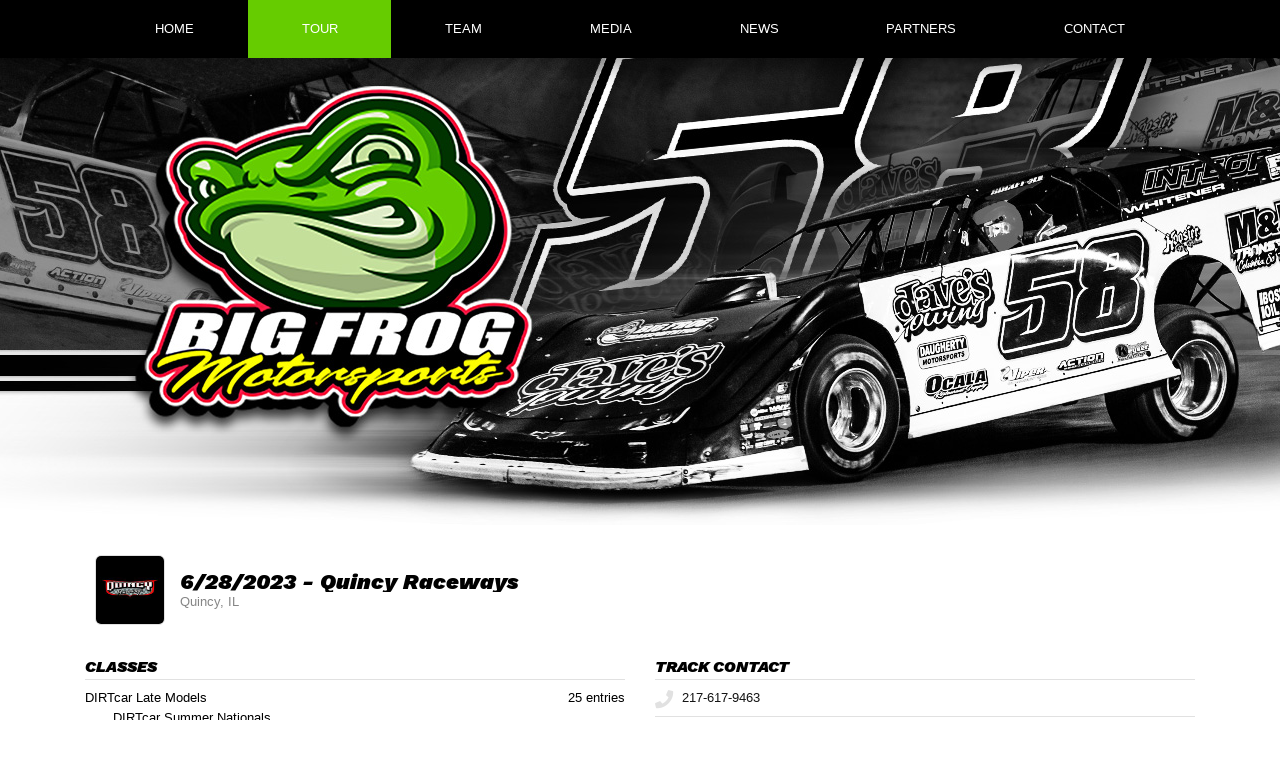

--- FILE ---
content_type: text/html; charset=utf-8
request_url: https://www.bigfrogmotorsports.com/schedules/event/457092
body_size: 7921
content:


<!DOCTYPE html>

<html lang="en">
<head>
    


    <meta name="viewport" content="width=device-width, initial-scale=1" />
    <title>
Big Frog Motorsports    </title>

        <link href="https://dy5vgx5yyjho5.cloudfront.net/v1/siteresources/10016/v3/favicon.ico" rel="shortcut icon" type="image-xicon">





<link href="//cdn.myracepass.com/v1/siteresources/36370/v1/img/favicon.ico" rel="shortcut icon" type="image-xicon" />
<link rel="apple-touch-icon" href="https://cdn.myracepass.com/images/v2/s129x129-N7m3yDhV9T6ox708694.jpg" />
<meta name="viewport" content="width=device-width, initial-scale=1">

<link rel="stylesheet" href="//cdn.myracepass.com/v1/assets/bootstrap-4.4.1-dist/css/bootstrap.min.css"/>
<link rel="stylesheet" href="//dy5vgx5yyjho5.cloudfront.net/v1/assets/plugins/fontawesome-pro-5.15.4-web/css/all.min.css"/>
<link rel="stylesheet" href="//cdn.myracepass.com/v1/css/plugins/fontello/css/mrpicon.css?v=002"/>
<link rel="stylesheet" href="//cdn.myracepass.com/v1/siteresources/framework/css/components.css"/>
<link href="//cdn.myracepass.com/v1/assets/blueimp-2.38.0/css/blueimp-gallery.min.css" rel="stylesheet"/>
<link rel="stylesheet" href="//cdn.myracepass.com/v1/siteresources/framework/css/responsive-base.css"/>


<script src="https://ajax.googleapis.com/ajax/libs/jquery/3.5.1/jquery.min.js"></script>
<script src="https://cdnjs.cloudflare.com/ajax/libs/popper.js/1.14.7/umd/popper.min.js" integrity="sha384-UO2eT0CpHqdSJQ6hJty5KVphtPhzWj9WO1clHTMGa3JDZwrnQq4sF86dIHNDz0W1" crossorigin="anonymous"></script>
<script type="text/javascript" src="https://s7.addthis.com/js/300/addthis_widget.js#pubid=ra-517804ba5eea584c"></script>
<script src="https://stackpath.bootstrapcdn.com/bootstrap/4.5.0/js/bootstrap.min.js" integrity="sha384-OgVRvuATP1z7JjHLkuOU7Xw704+h835Lr+6QL9UvYjZE3Ipu6Tp75j7Bh/kR0JKI" crossorigin="anonymous"></script>
<script src="//cdn.myracepass.com/v1/assets/blueimp-2.38.0/js/blueimp-gallery.min.js" type="text/javascript"></script>
<script src="//cdn.myracepass.com/v1/javascript/v1/plugins/50-countdown.js" type="text/javascript"></script>
<script src="//cdn.myracepass.com/v1/siteresources/framework/js/components.js" type="text/javascript"></script>
<script src="//cdn.myracepass.com/v1/siteresources/framework/js/responsive-base.js" type="text/javascript"></script>

<link href='//cdn.myracepass.com/v1/siteresources/css/36370/v1/layoutcss.css?gen=20260117080639' rel='stylesheet' type='text/css' media="screen" />
<link href='' rel='stylesheet' type='text/css' media="screen" />
<link href='//cdn.myracepass.com/v1/siteresources/css/36370/v1/customcss.css?gen=20260117080639' rel='stylesheet' type='text/css' media="screen" />
	<link href='//cdn.myracepass.com/v1/siteresources/css/36370/v1/printcss.css?gen=20260117080639' rel='stylesheet' type='text/css' media="print" />

<script type="text/javascript" src="//cdn.myracepass.com/v1/siteresources/javascript/36370/v1/layoutjavascript.js?gen=20260117080639"></script>
<script type="text/javascript" src="//cdn.myracepass.com/v1/siteresources/javascript/36370/v1/customjavascript.js?gen=20260117080639"></script>    

    

<!-- Google tag (gtag.js) GA4STREAM --><script async src="https://www.googletagmanager.com/gtag/js?id=G-H9ST7T3HDB"></script><script>window.dataLayer = window.dataLayer || [];function gtag(){dataLayer.push(arguments);}gtag('js', new Date());gtag('config', 'G-H9ST7T3HDB');</script><!-- Global site tag (gtag.js) - Google Analytics -->
<script async src="https://www.googletagmanager.com/gtag/js?id=UA-106526277-86"></script>
<script>
  window.dataLayer = window.dataLayer || [];
  function gtag(){dataLayer.push(arguments);}
  gtag('js', new Date());

  gtag('config', 'UA-106526277-86');
</script>

</head>



<body class="scheduleBody">
    <!--Heading for MVC Printables-->
    <h3 class="d-none d-print-block mrp-print-title">Big Frog Motorsports</h3>

    <a href="https://rvbvm0h9xk.execute-api.us-east-1.amazonaws.com/ProdStage" rel="nofollow" style="display: none;" aria-hidden="true">API Access Settings</a>

    <div id="mainWrapper">
	
	<div id="navTop">
	
	<div class="container-xl">
		<div class="row">
			<div class="col">
				
				<a id="logo" href="/">Big Frog Motorsports</a>
				
			</div>
		</div>
	</div>
	
</div>

<div id="navBar">
	<nav class="navbar navbar-expand-lg mrpNav p-0 fixed-top">
	<div class="container-xl">
		
			<button class="navbar-toggler collapsed mrp-shadow-custom" type="button" data-toggle="collapse" data-target="#mrpNav" aria-controls="mrpNav" aria-expanded="false" aria-label="Toggle navigation">
				<span class="icon-bar top-bar"></span>
				<span class="icon-bar middle-bar"></span>
				<span class="icon-bar bottom-bar"></span>
			</button>
		
		
		<div id="mrpNav" class="collapse navbar-collapse mrp-shadow-custom px-3 pb-3 pb-lg-0">
			<ul class="navbar-nav flex-fill">
				
				<li class="nav-item flex-fill homeNav"><a class="nav-link" href="/">Home</a></li>
<li class="nav-item flex-fill scheduleNav"><a class="nav-link" href="/schedules/">Tour</a></li>
<li class="nav-item flex-fill bioNav"><a class="nav-link" href="/about/">Team</a></li>
<li class="nav-item flex-fill galleryNav"><a class="nav-link" href="/gallery/">Media</a></li>
<li class="nav-item flex-fill pressNav"><a class="nav-link" href="/press/">News</a></li>
<li class="nav-item flex-fill sponsorNav"><a class="nav-link" href="/sponsors/">Partners</a></li>
<li class="nav-item flex-fill contactNav"><a class="nav-link" href="/contact/">Contact</a></li>
				
			</ul>
		</div>
		
	</div>
</nav>
</div>
	
	<div id="mainBox">
		
		<div class="container-lg">
			
			<div class="row">
				<div id="mainContent" class="col">
					
					<div id="mrpAccount" class="p-3 mrp-shaded mrp-rounded-4 mrp-shadow mrp-container mb-4 text-sm-right text-center">
						<div id="mrpShop"><span id='cartFeedTotal'>$0.00</span><span id='cartFeedButton'><a href='/shopping/cart.aspx'>Cart (0)</a></span></div>
					</div>
					

    

<section><div class="mrp-rowCardWrap-noAction mrp-rowCardWrap"><div class="mrp-rowCard"><div class="mrp-rowCardImage"><img alt="6/28/2023 - Quincy Raceways" src="https://cdn.myracepass.com/images/v2/profile-wN93uDmU28x982462.jpg"></img></div><div class="mrp-truncate mrp-rowCardInfo"><h3>6/28/2023 - Quincy Raceways</h3><p class="text-muted">Quincy, IL</p></div></div></div></section><section></section><section><div class="row"><div class="d-md-block col-md-6"><section><header class="mrp-heading clearfix"><h4>Classes</h4></header><ul class="mrp-iconDetails"><li>DIRTcar Late Models<span class="float-right">25 entries</span><ul><li>DIRTcar Summer Nationals</li></ul></li></ul></section></div><div class="d-md-block col-md-6"><section><header class="mrp-heading clearfix"><h4>Track Contact</h4></header><ul class="mb-0 mrp-iconDetails"><li><a href="tel:217-617-9463"><i class="fas fa-phone fa-fw"></i> 217-617-9463</a></li><li><i class="fas fa-map-marker-alt fa-fw"></i> 8000 Broadway<ul><li></li><li>Quincy IL 62301</li><li><a href="http://maps.google.com/maps?t=k&amp;q=loc:39.928201+-91.285744" target="_blank">View Map</a></li></ul></li><li><a href="mailto:quincyrcwys@gmail.com"><i class="fas fa-envelope fa-fw"></i> Email Us</a></li></ul>

</section></div></div></section><section><div class="row"><div class="d-md-block col-md-6"><div class="mrp-rounded-4 border mrp-container"><div class="mrp-rowCardWrap-noAction mrp-rowCardWrap-small mrp-rowCardWrap mb-0"><div class="mrp-rowCard"><div class="mrp-rowCardImage"><a href="https://www.dirtvision.com/live/videos/6-28-23-adams-county-speedway-il"><img alt="Available on DIRTVision" src="https://cdn.myracepass.com/images/v3/s256x256-aH7G5xyE2I3x645000.jpg"></img></a></div><div class="mrp-truncate mrp-rowCardInfo"><h3><a href="https://www.dirtvision.com/live/videos/6-28-23-adams-county-speedway-il">Available on DIRTVision</a></h3></div></div></div></div></div></div></section><section><h4>News</h4>    <article class="mrp-news-article">
            <a href="/press/2023/article/136042" title="Tyler Clem second in Hell Tour&amp;#39;s visit to Lake Cumberland">
                <img src="https://cdn.myracepass.com/images/v2/s1136x640-X6duL73zIhCx842491.jpg" alt="Lake Cumberland Speedway (Burnside, KY) – DIRTcar Summer Nationals – July 3rd, 2023. (Josh James Artwork)"/>
            </a>

        <section>
            <header class="mrp-heading clearfix"><h5><a href="/press/2023/article/136042" target="_self">Tyler Clem second in Hell Tour's visit to Lake Cumberland</a></h5></header>

            <p>Tyler Clem returned to the driver’s seat of the Big Frog Motorsports No. 58 Late Model on Tuesday afternoon at Springfield Raceway (Springfield, Mo.) for the 11th round of the DIRTcar Summer National...</p>
        </section>
    </article>
</section>    <p class="text-center">
        <a class="d-print-none btn btn-outline-default" href="https://www.myracepass.com/events/457092" target="_blank">Full Event Information on MyRacePass</a>
    </p>

<section><div class="mrp-rounded-4 border mrp-container"><h2>Competitor Overview</h2>            <hr />
<div class="mrp-rowCardWrap-noAction mrp-rowCardWrap border-bottom-0"><div class="mrp-rowCard"><div class="mrp-rowCardImage"><img alt="Tyler Clem" src="https://cdn.myracepass.com/images/v2/mini-uM4W5p2oFgx713650.jpg"></img></div><div class="mrp-truncate mrp-rowCardInfo"><h3>Tyler Clem</h3><p class="text-muted">St. Petersburg, FL</p></div></div></div>                    <table class="table table-hover table-sm mb-0">
                        <thead>
                            <tr>
                                <th class="border-top-0">
                                    DIRTcar Late Models
                                </th>
                                <th style="width:70px;" class="text-right border-top-0">
                                    Start
                                </th>
                                <th style="width:70px;" class="text-right border-top-0">
                                    Finish
                                </th>
                                <th style="width:50px;" class="text-right border-top-0 d-none d-sm-table-cell">
                                    +/-
                                </th>
                            </tr>
                        </thead>
                        <tbody>
                                <tr>
                                    <td>
                                        Feature
                                    </td>
                                    <td class="text-right">
3                                    </td>
                                    <td class="text-right">
                                        6
                                    </td>
                                    <td class="text-right d-none d-sm-table-cell">
                                        -3
                                    </td>
                                </tr>
                                <tr>
                                    <td>
                                        Heat 1
                                    </td>
                                    <td class="text-right">
1                                    </td>
                                    <td class="text-right">
                                        1
                                    </td>
                                    <td class="text-right d-none d-sm-table-cell">
                                        -
                                    </td>
                                </tr>
                                <tr>
                                    <td>
                                        Qualifying 1
                                    </td>
                                    <td class="text-right">
12.196                                    </td>
                                    <td class="text-right">
                                        1
                                    </td>
                                    <td class="text-right d-none d-sm-table-cell">
                                        1
                                    </td>
                                </tr>
                                <tr>
                                    <td>
                                        Hot Laps
                                    </td>
                                    <td class="text-right">
13.107                                    </td>
                                    <td class="text-right">
                                        7
                                    </td>
                                    <td class="text-right d-none d-sm-table-cell">
                                        -5
                                    </td>
                                </tr>
                        </tbody>
                    </table>
</div></section>
<section class="mt-5"><h2>DIRTcar Late Models</h2><header class="mrp-heading clearfix"><span class="float-right ml-2">40 Laps</span><h4>Feature</h4></header>                                    <table class="table table-sm table-hover">
                                        <thead>
                                            <tr>
                                                <th style="width:55px;" class="border-top-0">Finish</th>
                                                <th style="width:55px;" class="border-top-0">Start</th>
                                                <th style="width:40px;" class="text-right border-top-0">#</th>

                                                <th class="border-top-0" colspan="2">Competitor</th>

                                                <th class="border-top-0 d-none d-sm-table-cell">Hometown</th>

                                                    <th class="border-top-0 text-right">+/-</th>
                                            </tr>
                                        </thead>

                                        <tbody>
                                                <tr class="">
                                                    <td>
                                                        1
                                                    </td>
                                                    <td>
                                                        5
                                                    </td>
                                                    <td class="text-right">
                                                        12
                                                    </td>
                                                    <td style="width:35px;" class="pr-0">
<a href="https://www.myracepass.com/drivers/59157" target="_blank"><img alt="Ashton Winger" class="mrp-rounded-4 mw-100" src="https://cdn.myracepass.com/images/v2/mini-P6jxR45mYbx698115.jpg"></img></a>                                                    </td>
                                                    <td class="pl-2">
                                                            <a href="https://www.myracepass.com/drivers/59157" target="_blank" class="mrp-hover-icon">
                                                                Ashton Winger <i aria-hidden="true" class="mrpicon mrpicon-external-link"></i>
                                                            </a>
                                                            <small class="d-sm-none d-block">
                                                                Hampton, GA
                                                            </small>
                                                    </td>
                                                    <td class="d-none d-sm-table-cell">
                                                        Hampton, GA
                                                    </td>

                                                        <td class="text-right">
                                                            4
                                                        </td>
                                                </tr>
                                                <tr class="">
                                                    <td>
                                                        2
                                                    </td>
                                                    <td>
                                                        8
                                                    </td>
                                                    <td class="text-right">
                                                        25
                                                    </td>
                                                    <td style="width:35px;" class="pr-0">
<a href="https://www.myracepass.com/drivers/19787" target="_blank"><img alt="Jason Feger" class="mrp-rounded-4 mw-100" src="https://cdn.myracepass.com/images/v2/mini-iH36sAhI8Sx728640.jpg"></img></a>                                                    </td>
                                                    <td class="pl-2">
                                                            <a href="https://www.myracepass.com/drivers/19787" target="_blank" class="mrp-hover-icon">
                                                                Jason Feger <i aria-hidden="true" class="mrpicon mrpicon-external-link"></i>
                                                            </a>
                                                            <small class="d-sm-none d-block">
                                                                Bloomington, IL
                                                            </small>
                                                    </td>
                                                    <td class="d-none d-sm-table-cell">
                                                        Bloomington, IL
                                                    </td>

                                                        <td class="text-right">
                                                            6
                                                        </td>
                                                </tr>
                                                <tr class="">
                                                    <td>
                                                        3
                                                    </td>
                                                    <td>
                                                        14
                                                    </td>
                                                    <td class="text-right">
                                                        14M
                                                    </td>
                                                    <td style="width:35px;" class="pr-0">
<a href="https://www.myracepass.com/drivers/36075" target="_blank"><img alt="Morgan Bagley" class="mrp-rounded-4 mw-100" src="https://cdn.myracepass.com/images/v2/mini-D4b5qFM9dvQ68nx688696.jpg"></img></a>                                                    </td>
                                                    <td class="pl-2">
                                                            <a href="https://www.myracepass.com/drivers/36075" target="_blank" class="mrp-hover-icon">
                                                                Morgan Bagley <i aria-hidden="true" class="mrpicon mrpicon-external-link"></i>
                                                            </a>
                                                            <small class="d-sm-none d-block">
                                                                Longview, TX
                                                            </small>
                                                    </td>
                                                    <td class="d-none d-sm-table-cell">
                                                        Longview, TX
                                                    </td>

                                                        <td class="text-right">
                                                            11
                                                        </td>
                                                </tr>
                                                <tr class="">
                                                    <td>
                                                        4
                                                    </td>
                                                    <td>
                                                        7
                                                    </td>
                                                    <td class="text-right">
                                                        18
                                                    </td>
                                                    <td style="width:35px;" class="pr-0">
<a href="https://www.myracepass.com/drivers/19790" target="_blank"><img alt="Shannon Babb" class="mrp-rounded-4 mw-100" src="https://cdn.myracepass.com/images/v2/mini-Y6hxT53qCyQ4x465564.jpg"></img></a>                                                    </td>
                                                    <td class="pl-2">
                                                            <a href="https://www.myracepass.com/drivers/19790" target="_blank" class="mrp-hover-icon">
                                                                Shannon Babb <i aria-hidden="true" class="mrpicon mrpicon-external-link"></i>
                                                            </a>
                                                            <small class="d-sm-none d-block">
                                                                Moweaqua, IL
                                                            </small>
                                                    </td>
                                                    <td class="d-none d-sm-table-cell">
                                                        Moweaqua, IL
                                                    </td>

                                                        <td class="text-right">
                                                            3
                                                        </td>
                                                </tr>
                                                <tr class="">
                                                    <td>
                                                        5
                                                    </td>
                                                    <td>
                                                        1
                                                    </td>
                                                    <td class="text-right">
                                                        7
                                                    </td>
                                                    <td style="width:35px;" class="pr-0">
<a href="https://www.myracepass.com/drivers/117977" target="_blank"><img alt="Drake Troutman" class="mrp-rounded-4 mw-100" src="https://cdn.myracepass.com/images/v2/mini-dT42cDaJ53xWP8jx1048146.jpg"></img></a>                                                    </td>
                                                    <td class="pl-2">
                                                            <a href="https://www.myracepass.com/drivers/117977" target="_blank" class="mrp-hover-icon">
                                                                Drake Troutman <i aria-hidden="true" class="mrpicon mrpicon-external-link"></i>
                                                            </a>
                                                            <small class="d-sm-none d-block">
                                                                Hyndman, PA
                                                            </small>
                                                    </td>
                                                    <td class="d-none d-sm-table-cell">
                                                        Hyndman, PA
                                                    </td>

                                                        <td class="text-right">
                                                            -4
                                                        </td>
                                                </tr>
                                                <tr class="table-info">
                                                    <td>
                                                        6
                                                    </td>
                                                    <td>
                                                        3
                                                    </td>
                                                    <td class="text-right">
                                                        58
                                                    </td>
                                                    <td style="width:35px;" class="pr-0">
<a href="https://www.myracepass.com/drivers/30377" target="_blank"><img alt="Tyler Clem" class="mrp-rounded-4 mw-100" src="https://cdn.myracepass.com/images/v2/mini-uM4W5p2oFgx713650.jpg"></img></a>                                                    </td>
                                                    <td class="pl-2">
                                                            <a href="https://www.myracepass.com/drivers/30377" target="_blank" class="mrp-hover-icon">
                                                                Tyler Clem <i aria-hidden="true" class="mrpicon mrpicon-external-link"></i>
                                                            </a>
                                                            <small class="d-sm-none d-block">
                                                                St. Petersburg, FL
                                                            </small>
                                                    </td>
                                                    <td class="d-none d-sm-table-cell">
                                                        St. Petersburg, FL
                                                    </td>

                                                        <td class="text-right">
                                                            -3
                                                        </td>
                                                </tr>
                                                <tr class="">
                                                    <td>
                                                        7
                                                    </td>
                                                    <td>
                                                        4
                                                    </td>
                                                    <td class="text-right">
                                                        21J
                                                    </td>
                                                    <td style="width:35px;" class="pr-0">
<a href="https://www.myracepass.com/drivers/19783" target="_blank"><img alt="Billy Moyer Jr" class="mrp-rounded-4 mw-100" src="https://cdn.myracepass.com/images/v3/mini-V8xnN5R6s2x714333.jpg"></img></a>                                                    </td>
                                                    <td class="pl-2">
                                                            <a href="https://www.myracepass.com/drivers/19783" target="_blank" class="mrp-hover-icon">
                                                                Billy Moyer Jr <i aria-hidden="true" class="mrpicon mrpicon-external-link"></i>
                                                            </a>
                                                            <small class="d-sm-none d-block">
                                                                Batesville, AR
                                                            </small>
                                                    </td>
                                                    <td class="d-none d-sm-table-cell">
                                                        Batesville, AR
                                                    </td>

                                                        <td class="text-right">
                                                            -3
                                                        </td>
                                                </tr>
                                                <tr class="">
                                                    <td>
                                                        8
                                                    </td>
                                                    <td>
                                                        2
                                                    </td>
                                                    <td class="text-right">
                                                        1ST
                                                    </td>
                                                    <td style="width:35px;" class="pr-0">
<a href="https://www.myracepass.com/drivers/33464" target="_blank"><img alt="Justin Reed" class="mrp-rounded-4 mw-100" src="https://cdn.myracepass.com/images/v2/mini-eJ74sTrQ63qUx953739.jpg"></img></a>                                                    </td>
                                                    <td class="pl-2">
                                                            <a href="https://www.myracepass.com/drivers/33464" target="_blank" class="mrp-hover-icon">
                                                                Justin Reed <i aria-hidden="true" class="mrpicon mrpicon-external-link"></i>
                                                            </a>
                                                            <small class="d-sm-none d-block">
                                                                Camp Point, IL
                                                            </small>
                                                    </td>
                                                    <td class="d-none d-sm-table-cell">
                                                        Camp Point, IL
                                                    </td>

                                                        <td class="text-right">
                                                            -6
                                                        </td>
                                                </tr>
                                                <tr class="">
                                                    <td>
                                                        9
                                                    </td>
                                                    <td>
                                                        6
                                                    </td>
                                                    <td class="text-right">
                                                        7B
                                                    </td>
                                                    <td style="width:35px;" class="pr-0">
<a href="https://www.myracepass.com/drivers/1088" target="_blank"><img alt="Mark Burgtorf" class="mrp-rounded-4 mw-100" src="//cdn.myracepass.com/v1/images/placeholders/b_placeholder.png"></img></a>                                                    </td>
                                                    <td class="pl-2">
                                                            <a href="https://www.myracepass.com/drivers/1088" target="_blank" class="mrp-hover-icon">
                                                                Mark Burgtorf <i aria-hidden="true" class="mrpicon mrpicon-external-link"></i>
                                                            </a>
                                                            <small class="d-sm-none d-block">
                                                                Quincy, IL
                                                            </small>
                                                    </td>
                                                    <td class="d-none d-sm-table-cell">
                                                        Quincy, IL
                                                    </td>

                                                        <td class="text-right">
                                                            -3
                                                        </td>
                                                </tr>
                                                <tr class="">
                                                    <td>
                                                        10
                                                    </td>
                                                    <td>
                                                        15
                                                    </td>
                                                    <td class="text-right">
                                                        30
                                                    </td>
                                                    <td style="width:35px;" class="pr-0">
<a href="https://www.myracepass.com/drivers/18732" target="_blank"><img alt="Mark Voigt" class="mrp-rounded-4 mw-100" src="https://cdn.myracepass.com/images/v2/mini-qS37rVZ9u4x1094654.jpg"></img></a>                                                    </td>
                                                    <td class="pl-2">
                                                            <a href="https://www.myracepass.com/drivers/18732" target="_blank" class="mrp-hover-icon">
                                                                Mark Voigt <i aria-hidden="true" class="mrpicon mrpicon-external-link"></i>
                                                            </a>
                                                            <small class="d-sm-none d-block">
                                                                Marine, IL
                                                            </small>
                                                    </td>
                                                    <td class="d-none d-sm-table-cell">
                                                        Marine, IL
                                                    </td>

                                                        <td class="text-right">
                                                            5
                                                        </td>
                                                </tr>
                                                <tr class="">
                                                    <td>
                                                        11
                                                    </td>
                                                    <td>
                                                        13
                                                    </td>
                                                    <td class="text-right">
                                                        4G
                                                    </td>
                                                    <td style="width:35px;" class="pr-0">
<a href="https://www.myracepass.com/drivers/77709" target="_blank"><img alt="Bob Gardner" class="mrp-rounded-4 mw-100" src="https://cdn.myracepass.com/images/v2/mini-kS54sOjD92ux905764.jpg"></img></a>                                                    </td>
                                                    <td class="pl-2">
                                                            <a href="https://www.myracepass.com/drivers/77709" target="_blank" class="mrp-hover-icon">
                                                                Bob Gardner <i aria-hidden="true" class="mrpicon mrpicon-external-link"></i>
                                                            </a>
                                                            <small class="d-sm-none d-block">
                                                                Washington, IL
                                                            </small>
                                                    </td>
                                                    <td class="d-none d-sm-table-cell">
                                                        Washington, IL
                                                    </td>

                                                        <td class="text-right">
                                                            2
                                                        </td>
                                                </tr>
                                                <tr class="">
                                                    <td>
                                                        12
                                                    </td>
                                                    <td>
                                                        11
                                                    </td>
                                                    <td class="text-right">
                                                        31AUS
                                                    </td>
                                                    <td style="width:35px;" class="pr-0">
<a href="https://www.myracepass.com/drivers/123915" target="_blank"><img alt="Kye Blight" class="mrp-rounded-4 mw-100" src="https://cdn.myracepass.com/images/v2/mini-L7t2dTiW8B9k5x889815.jpg"></img></a>                                                    </td>
                                                    <td class="pl-2">
                                                            <a href="https://www.myracepass.com/drivers/123915" target="_blank" class="mrp-hover-icon">
                                                                Kye Blight <i aria-hidden="true" class="mrpicon mrpicon-external-link"></i>
                                                            </a>
                                                            <small class="d-sm-none d-block">
                                                                Bunbury, WA
                                                            </small>
                                                    </td>
                                                    <td class="d-none d-sm-table-cell">
                                                        Bunbury, WA
                                                    </td>

                                                        <td class="text-right">
                                                            -1
                                                        </td>
                                                </tr>
                                                <tr class="">
                                                    <td>
                                                        13
                                                    </td>
                                                    <td>
                                                        19
                                                    </td>
                                                    <td class="text-right">
                                                        16
                                                    </td>
                                                    <td style="width:35px;" class="pr-0">
<a href="https://www.myracepass.com/drivers/18746" target="_blank"><img alt="Rusty Griffaw" class="mrp-rounded-4 mw-100" src="//cdn.myracepass.com/v1/images/placeholders/g_placeholder.png"></img></a>                                                    </td>
                                                    <td class="pl-2">
                                                            <a href="https://www.myracepass.com/drivers/18746" target="_blank" class="mrp-hover-icon">
                                                                Rusty Griffaw <i aria-hidden="true" class="mrpicon mrpicon-external-link"></i>
                                                            </a>
                                                            <small class="d-sm-none d-block">
                                                                Festus, MO
                                                            </small>
                                                    </td>
                                                    <td class="d-none d-sm-table-cell">
                                                        Festus, MO
                                                    </td>

                                                        <td class="text-right">
                                                            6
                                                        </td>
                                                </tr>
                                                <tr class="">
                                                    <td>
                                                        14
                                                    </td>
                                                    <td>
                                                        9
                                                    </td>
                                                    <td class="text-right">
                                                        38
                                                    </td>
                                                    <td style="width:35px;" class="pr-0">
<a href="https://www.myracepass.com/drivers/29015" target="_blank"><img alt="Thomas Hunziker" class="mrp-rounded-4 mw-100" src="https://cdn.myracepass.com/images/v2/mini-cB23zCiP7R9ex175997.jpg"></img></a>                                                    </td>
                                                    <td class="pl-2">
                                                            <a href="https://www.myracepass.com/drivers/29015" target="_blank" class="mrp-hover-icon">
                                                                Thomas Hunziker <i aria-hidden="true" class="mrpicon mrpicon-external-link"></i>
                                                            </a>
                                                            <small class="d-sm-none d-block">
                                                                Bend, OR
                                                            </small>
                                                    </td>
                                                    <td class="d-none d-sm-table-cell">
                                                        Bend, OR
                                                    </td>

                                                        <td class="text-right">
                                                            -5
                                                        </td>
                                                </tr>
                                                <tr class="">
                                                    <td>
                                                        15
                                                    </td>
                                                    <td>
                                                        10
                                                    </td>
                                                    <td class="text-right">
                                                        AUS1
                                                    </td>
                                                    <td style="width:35px;" class="pr-0">
<a href="https://www.myracepass.com/drivers/129659" target="_blank"><img alt="Brent Vosbergen" class="mrp-rounded-4 mw-100" src="https://cdn.myracepass.com/images/v2/mini-sT7D5rkB24x1008725.jpg"></img></a>                                                    </td>
                                                    <td class="pl-2">
                                                            <a href="https://www.myracepass.com/drivers/129659" target="_blank" class="mrp-hover-icon">
                                                                Brent Vosbergen <i aria-hidden="true" class="mrpicon mrpicon-external-link"></i>
                                                            </a>
                                                            <small class="d-sm-none d-block">
                                                                Perth, WA
                                                            </small>
                                                    </td>
                                                    <td class="d-none d-sm-table-cell">
                                                        Perth, WA
                                                    </td>

                                                        <td class="text-right">
                                                            -5
                                                        </td>
                                                </tr>
                                                <tr class="">
                                                    <td>
                                                        16
                                                    </td>
                                                    <td>
                                                        12
                                                    </td>
                                                    <td class="text-right">
                                                        25T
                                                    </td>
                                                    <td style="width:35px;" class="pr-0">
<a href="https://www.myracepass.com/drivers/100363" target="_blank"><img alt="Tucker Finch" class="mrp-rounded-4 mw-100" src="https://cdn.myracepass.com/images/v3/mini-R3j2fJwL9I6x781167.jpg"></img></a>                                                    </td>
                                                    <td class="pl-2">
                                                            <a href="https://www.myracepass.com/drivers/100363" target="_blank" class="mrp-hover-icon">
                                                                Tucker Finch <i aria-hidden="true" class="mrpicon mrpicon-external-link"></i>
                                                            </a>
                                                            <small class="d-sm-none d-block">
                                                                Jacksonvile, IL
                                                            </small>
                                                    </td>
                                                    <td class="d-none d-sm-table-cell">
                                                        Jacksonvile, IL
                                                    </td>

                                                        <td class="text-right">
                                                            -4
                                                        </td>
                                                </tr>
                                                <tr class="">
                                                    <td>
                                                        17
                                                    </td>
                                                    <td>
                                                        18
                                                    </td>
                                                    <td class="text-right">
                                                        4D
                                                    </td>
                                                    <td style="width:35px;" class="pr-0">
<a href="https://www.myracepass.com/drivers/54923" target="_blank"><img alt="Doug Tye" class="mrp-rounded-4 mw-100" src="https://cdn.myracepass.com/images/v2/mini-pX3R7eaB8I4h5vx769065.jpg"></img></a>                                                    </td>
                                                    <td class="pl-2">
                                                            <a href="https://www.myracepass.com/drivers/54923" target="_blank" class="mrp-hover-icon">
                                                                Doug Tye <i aria-hidden="true" class="mrpicon mrpicon-external-link"></i>
                                                            </a>
                                                            <small class="d-sm-none d-block">
                                                                Troy, IL
                                                            </small>
                                                    </td>
                                                    <td class="d-none d-sm-table-cell">
                                                        Troy, IL
                                                    </td>

                                                        <td class="text-right">
                                                            1
                                                        </td>
                                                </tr>
                                                <tr class="">
                                                    <td>
                                                        18
                                                    </td>
                                                    <td>
                                                        17
                                                    </td>
                                                    <td class="text-right">
                                                        2M
                                                    </td>
                                                    <td style="width:35px;" class="pr-0">
<a href="https://www.myracepass.com/drivers/122315" target="_blank"><img alt="Matt Mickelson" class="mrp-rounded-4 mw-100" src="//cdn.myracepass.com/v1/images/placeholders/m_placeholder.png"></img></a>                                                    </td>
                                                    <td class="pl-2">
                                                            <a href="https://www.myracepass.com/drivers/122315" target="_blank" class="mrp-hover-icon">
                                                                Matt Mickelson <i aria-hidden="true" class="mrpicon mrpicon-external-link"></i>
                                                            </a>
                                                            <small class="d-sm-none d-block">
                                                                Keokuk, IA
                                                            </small>
                                                    </td>
                                                    <td class="d-none d-sm-table-cell">
                                                        Keokuk, IA
                                                    </td>

                                                        <td class="text-right">
                                                            -1
                                                        </td>
                                                </tr>
                                                <tr class="">
                                                    <td>
                                                        19
                                                    </td>
                                                    <td>
                                                        24
                                                    </td>
                                                    <td class="text-right">
                                                        23NZ
                                                    </td>
                                                    <td style="width:35px;" class="pr-0">
<a href="https://www.myracepass.com/drivers/183710" target="_blank"><img alt="Mick Quin" class="mrp-rounded-4 mw-100" src="//cdn.myracepass.com/v1/images/placeholders/q_placeholder.png"></img></a>                                                    </td>
                                                    <td class="pl-2">
                                                            <a href="https://www.myracepass.com/drivers/183710" target="_blank" class="mrp-hover-icon">
                                                                Mick Quin <i aria-hidden="true" class="mrpicon mrpicon-external-link"></i>
                                                            </a>
                                                            <small class="d-sm-none d-block">
                                                                Hawkes Bay, NZ
                                                            </small>
                                                    </td>
                                                    <td class="d-none d-sm-table-cell">
                                                        Hawkes Bay, NZ
                                                    </td>

                                                        <td class="text-right">
                                                            5
                                                        </td>
                                                </tr>
                                                <tr class="">
                                                    <td>
                                                        20
                                                    </td>
                                                    <td>
                                                        16
                                                    </td>
                                                    <td class="text-right">
                                                        42H
                                                    </td>
                                                    <td style="width:35px;" class="pr-0">
<a href="https://www.myracepass.com/drivers/50787" target="_blank"><img alt="Johnathan Huston" class="mrp-rounded-4 mw-100" src="https://cdn.myracepass.com/images/v2/mini-mM64jHoR7A2gfNx753794.jpg"></img></a>                                                    </td>
                                                    <td class="pl-2">
                                                            <a href="https://www.myracepass.com/drivers/50787" target="_blank" class="mrp-hover-icon">
                                                                Johnathan Huston <i aria-hidden="true" class="mrpicon mrpicon-external-link"></i>
                                                            </a>
                                                            <small class="d-sm-none d-block">
                                                                Columbus Junction, IA
                                                            </small>
                                                    </td>
                                                    <td class="d-none d-sm-table-cell">
                                                        Columbus Junction, IA
                                                    </td>

                                                        <td class="text-right">
                                                            -4
                                                        </td>
                                                </tr>
                                                <tr class="">
                                                    <td>
                                                        21
                                                    </td>
                                                    <td>
                                                        21
                                                    </td>
                                                    <td class="text-right">
                                                        7P
                                                    </td>
                                                    <td style="width:35px;" class="pr-0">
<a href="https://www.myracepass.com/drivers/114021" target="_blank"><img alt="David Payne" class="mrp-rounded-4 mw-100" src="https://cdn.myracepass.com/images/v2/mini-X5f8iGL2mbO6W4zx1065043.jpg"></img></a>                                                    </td>
                                                    <td class="pl-2">
                                                            <a href="https://www.myracepass.com/drivers/114021" target="_blank" class="mrp-hover-icon">
                                                                David Payne <i aria-hidden="true" class="mrpicon mrpicon-external-link"></i>
                                                            </a>
                                                            <small class="d-sm-none d-block">
                                                                Cabot, AR
                                                            </small>
                                                    </td>
                                                    <td class="d-none d-sm-table-cell">
                                                        Cabot, AR
                                                    </td>

                                                        <td class="text-right">
                                                            -
                                                        </td>
                                                </tr>
                                                <tr class="">
                                                    <td>
                                                        22
                                                    </td>
                                                    <td>
                                                        20
                                                    </td>
                                                    <td class="text-right">
                                                        15
                                                    </td>
                                                    <td style="width:35px;" class="pr-0">
<a href="https://www.myracepass.com/drivers/33408" target="_blank"><img alt="Chris Fetter" class="mrp-rounded-4 mw-100" src="//cdn.myracepass.com/v1/images/placeholders/f_placeholder.png"></img></a>                                                    </td>
                                                    <td class="pl-2">
                                                            <a href="https://www.myracepass.com/drivers/33408" target="_blank" class="mrp-hover-icon">
                                                                Chris Fetter <i aria-hidden="true" class="mrpicon mrpicon-external-link"></i>
                                                            </a>
                                                            <small class="d-sm-none d-block">
                                                                Troy, MO
                                                            </small>
                                                    </td>
                                                    <td class="d-none d-sm-table-cell">
                                                        Troy, MO
                                                    </td>

                                                        <td class="text-right">
                                                            -2
                                                        </td>
                                                </tr>
                                                <tr class="">
                                                    <td>
                                                        23
                                                    </td>
                                                    <td>
                                                        23
                                                    </td>
                                                    <td class="text-right">
                                                        45
                                                    </td>
                                                    <td style="width:35px;" class="pr-0">
<a href="https://www.myracepass.com/drivers/130342" target="_blank"><img alt="Jason Oenning" class="mrp-rounded-4 mw-100" src="//cdn.myracepass.com/v1/images/placeholders/o_placeholder.png"></img></a>                                                    </td>
                                                    <td class="pl-2">
                                                            <a href="https://www.myracepass.com/drivers/130342" target="_blank" class="mrp-hover-icon">
                                                                Jason Oenning <i aria-hidden="true" class="mrpicon mrpicon-external-link"></i>
                                                            </a>
                                                            <small class="d-sm-none d-block">
                                                                Quincy, IL
                                                            </small>
                                                    </td>
                                                    <td class="d-none d-sm-table-cell">
                                                        Quincy, IL
                                                    </td>

                                                        <td class="text-right">
                                                            -
                                                        </td>
                                                </tr>
                                                <tr class="">
                                                    <td>
                                                        24
                                                    </td>
                                                    <td>
                                                        22
                                                    </td>
                                                    <td class="text-right">
                                                        19X
                                                    </td>
                                                    <td style="width:35px;" class="pr-0">
<a href="https://www.myracepass.com/drivers/34030" target="_blank"><img alt="Cody Bauer" class="mrp-rounded-4 mw-100" src="https://cdn.myracepass.com/images/v3/mini-V5asQ7I3oxx788389.jpg"></img></a>                                                    </td>
                                                    <td class="pl-2">
                                                            <a href="https://www.myracepass.com/drivers/34030" target="_blank" class="mrp-hover-icon">
                                                                Cody Bauer <i aria-hidden="true" class="mrpicon mrpicon-external-link"></i>
                                                            </a>
                                                            <small class="d-sm-none d-block">
                                                                Lake, MI
                                                            </small>
                                                    </td>
                                                    <td class="d-none d-sm-table-cell">
                                                        Lake, MI
                                                    </td>

                                                        <td class="text-right">
                                                            -2
                                                        </td>
                                                </tr>
                                                <tr class="">
                                                    <td>
                                                        DNS
                                                    </td>
                                                    <td>
                                                        25
                                                    </td>
                                                    <td class="text-right">
                                                        12Q
                                                    </td>
                                                    <td style="width:35px;" class="pr-0">
<a href="https://www.myracepass.com/drivers/110497" target="_blank"><img alt="Brandon Queen" class="mrp-rounded-4 mw-100" src="https://cdn.myracepass.com/images/v2/mini-yK2D5c7zJsP38px695141.jpg"></img></a>                                                    </td>
                                                    <td class="pl-2">
                                                            <a href="https://www.myracepass.com/drivers/110497" target="_blank" class="mrp-hover-icon">
                                                                Brandon Queen <i aria-hidden="true" class="mrpicon mrpicon-external-link"></i>
                                                            </a>
                                                            <small class="d-sm-none d-block">
                                                                Keokuk, IA
                                                            </small>
                                                    </td>
                                                    <td class="d-none d-sm-table-cell">
                                                        Keokuk, IA
                                                    </td>

                                                        <td class="text-right">
                                                            -
                                                        </td>
                                                </tr>

                                        </tbody>
                                    </table>
<header class="mrp-heading clearfix"><span class="float-right ml-2">8 Laps</span><h4>Heat 1</h4></header>                                    <table class="table table-sm table-hover">
                                        <thead>
                                            <tr>
                                                <th style="width:55px;" class="border-top-0">Finish</th>
                                                <th style="width:55px;" class="border-top-0">Start</th>
                                                <th style="width:40px;" class="text-right border-top-0">#</th>

                                                <th class="border-top-0" colspan="2">Competitor</th>

                                                <th class="border-top-0 d-none d-sm-table-cell">Hometown</th>

                                                    <th class="border-top-0 text-right">+/-</th>
                                            </tr>
                                        </thead>

                                        <tbody>
                                                <tr class="table-info">
                                                    <td>
                                                        1
                                                    </td>
                                                    <td>
                                                        1
                                                    </td>
                                                    <td class="text-right">
                                                        58
                                                    </td>
                                                    <td style="width:35px;" class="pr-0">
<a href="https://www.myracepass.com/drivers/30377" target="_blank"><img alt="Tyler Clem" class="mrp-rounded-4 mw-100" src="https://cdn.myracepass.com/images/v2/mini-uM4W5p2oFgx713650.jpg"></img></a>                                                    </td>
                                                    <td class="pl-2">
                                                            <a href="https://www.myracepass.com/drivers/30377" target="_blank" class="mrp-hover-icon">
                                                                Tyler Clem <i aria-hidden="true" class="mrpicon mrpicon-external-link"></i>
                                                            </a>
                                                            <small class="d-sm-none d-block">
                                                                St. Petersburg, FL
                                                            </small>
                                                    </td>
                                                    <td class="d-none d-sm-table-cell">
                                                        St. Petersburg, FL
                                                    </td>

                                                        <td class="text-right">
                                                            -
                                                        </td>
                                                </tr>
                                                <tr class="">
                                                    <td>
                                                        2
                                                    </td>
                                                    <td>
                                                        3
                                                    </td>
                                                    <td class="text-right">
                                                        21J
                                                    </td>
                                                    <td style="width:35px;" class="pr-0">
<a href="https://www.myracepass.com/drivers/19783" target="_blank"><img alt="Billy Moyer Jr" class="mrp-rounded-4 mw-100" src="https://cdn.myracepass.com/images/v3/mini-V8xnN5R6s2x714333.jpg"></img></a>                                                    </td>
                                                    <td class="pl-2">
                                                            <a href="https://www.myracepass.com/drivers/19783" target="_blank" class="mrp-hover-icon">
                                                                Billy Moyer Jr <i aria-hidden="true" class="mrpicon mrpicon-external-link"></i>
                                                            </a>
                                                            <small class="d-sm-none d-block">
                                                                Batesville, AR
                                                            </small>
                                                    </td>
                                                    <td class="d-none d-sm-table-cell">
                                                        Batesville, AR
                                                    </td>

                                                        <td class="text-right">
                                                            1
                                                        </td>
                                                </tr>
                                                <tr class="">
                                                    <td>
                                                        3
                                                    </td>
                                                    <td>
                                                        2
                                                    </td>
                                                    <td class="text-right">
                                                        18
                                                    </td>
                                                    <td style="width:35px;" class="pr-0">
<a href="https://www.myracepass.com/drivers/19790" target="_blank"><img alt="Shannon Babb" class="mrp-rounded-4 mw-100" src="https://cdn.myracepass.com/images/v2/mini-Y6hxT53qCyQ4x465564.jpg"></img></a>                                                    </td>
                                                    <td class="pl-2">
                                                            <a href="https://www.myracepass.com/drivers/19790" target="_blank" class="mrp-hover-icon">
                                                                Shannon Babb <i aria-hidden="true" class="mrpicon mrpicon-external-link"></i>
                                                            </a>
                                                            <small class="d-sm-none d-block">
                                                                Moweaqua, IL
                                                            </small>
                                                    </td>
                                                    <td class="d-none d-sm-table-cell">
                                                        Moweaqua, IL
                                                    </td>

                                                        <td class="text-right">
                                                            -1
                                                        </td>
                                                </tr>
                                                <tr class="">
                                                    <td>
                                                        4
                                                    </td>
                                                    <td>
                                                        4
                                                    </td>
                                                    <td class="text-right">
                                                        AUS1
                                                    </td>
                                                    <td style="width:35px;" class="pr-0">
<a href="https://www.myracepass.com/drivers/129659" target="_blank"><img alt="Brent Vosbergen" class="mrp-rounded-4 mw-100" src="https://cdn.myracepass.com/images/v2/mini-sT7D5rkB24x1008725.jpg"></img></a>                                                    </td>
                                                    <td class="pl-2">
                                                            <a href="https://www.myracepass.com/drivers/129659" target="_blank" class="mrp-hover-icon">
                                                                Brent Vosbergen <i aria-hidden="true" class="mrpicon mrpicon-external-link"></i>
                                                            </a>
                                                            <small class="d-sm-none d-block">
                                                                Perth, WA
                                                            </small>
                                                    </td>
                                                    <td class="d-none d-sm-table-cell">
                                                        Perth, WA
                                                    </td>

                                                        <td class="text-right">
                                                            -
                                                        </td>
                                                </tr>
                                                <tr class="">
                                                    <td>
                                                        5
                                                    </td>
                                                    <td>
                                                        8
                                                    </td>
                                                    <td class="text-right">
                                                        4G
                                                    </td>
                                                    <td style="width:35px;" class="pr-0">
<a href="https://www.myracepass.com/drivers/77709" target="_blank"><img alt="Bob Gardner" class="mrp-rounded-4 mw-100" src="https://cdn.myracepass.com/images/v2/mini-kS54sOjD92ux905764.jpg"></img></a>                                                    </td>
                                                    <td class="pl-2">
                                                            <a href="https://www.myracepass.com/drivers/77709" target="_blank" class="mrp-hover-icon">
                                                                Bob Gardner <i aria-hidden="true" class="mrpicon mrpicon-external-link"></i>
                                                            </a>
                                                            <small class="d-sm-none d-block">
                                                                Washington, IL
                                                            </small>
                                                    </td>
                                                    <td class="d-none d-sm-table-cell">
                                                        Washington, IL
                                                    </td>

                                                        <td class="text-right">
                                                            3
                                                        </td>
                                                </tr>
                                                <tr class="">
                                                    <td>
                                                        6
                                                    </td>
                                                    <td>
                                                        5
                                                    </td>
                                                    <td class="text-right">
                                                        42H
                                                    </td>
                                                    <td style="width:35px;" class="pr-0">
<a href="https://www.myracepass.com/drivers/50787" target="_blank"><img alt="Johnathan Huston" class="mrp-rounded-4 mw-100" src="https://cdn.myracepass.com/images/v2/mini-mM64jHoR7A2gfNx753794.jpg"></img></a>                                                    </td>
                                                    <td class="pl-2">
                                                            <a href="https://www.myracepass.com/drivers/50787" target="_blank" class="mrp-hover-icon">
                                                                Johnathan Huston <i aria-hidden="true" class="mrpicon mrpicon-external-link"></i>
                                                            </a>
                                                            <small class="d-sm-none d-block">
                                                                Columbus Junction, IA
                                                            </small>
                                                    </td>
                                                    <td class="d-none d-sm-table-cell">
                                                        Columbus Junction, IA
                                                    </td>

                                                        <td class="text-right">
                                                            -1
                                                        </td>
                                                </tr>
                                                <tr class="">
                                                    <td>
                                                        7
                                                    </td>
                                                    <td>
                                                        6
                                                    </td>
                                                    <td class="text-right">
                                                        16
                                                    </td>
                                                    <td style="width:35px;" class="pr-0">
<a href="https://www.myracepass.com/drivers/18746" target="_blank"><img alt="Rusty Griffaw" class="mrp-rounded-4 mw-100" src="//cdn.myracepass.com/v1/images/placeholders/g_placeholder.png"></img></a>                                                    </td>
                                                    <td class="pl-2">
                                                            <a href="https://www.myracepass.com/drivers/18746" target="_blank" class="mrp-hover-icon">
                                                                Rusty Griffaw <i aria-hidden="true" class="mrpicon mrpicon-external-link"></i>
                                                            </a>
                                                            <small class="d-sm-none d-block">
                                                                Festus, MO
                                                            </small>
                                                    </td>
                                                    <td class="d-none d-sm-table-cell">
                                                        Festus, MO
                                                    </td>

                                                        <td class="text-right">
                                                            -1
                                                        </td>
                                                </tr>
                                                <tr class="">
                                                    <td>
                                                        DNS
                                                    </td>
                                                    <td>
                                                        9
                                                    </td>
                                                    <td class="text-right">
                                                        19X
                                                    </td>
                                                    <td style="width:35px;" class="pr-0">
<a href="https://www.myracepass.com/drivers/34030" target="_blank"><img alt="Cody Bauer" class="mrp-rounded-4 mw-100" src="https://cdn.myracepass.com/images/v3/mini-V5asQ7I3oxx788389.jpg"></img></a>                                                    </td>
                                                    <td class="pl-2">
                                                            <a href="https://www.myracepass.com/drivers/34030" target="_blank" class="mrp-hover-icon">
                                                                Cody Bauer <i aria-hidden="true" class="mrpicon mrpicon-external-link"></i>
                                                            </a>
                                                            <small class="d-sm-none d-block">
                                                                Lake, MI
                                                            </small>
                                                    </td>
                                                    <td class="d-none d-sm-table-cell">
                                                        Lake, MI
                                                    </td>

                                                        <td class="text-right">
                                                            -
                                                        </td>
                                                </tr>
                                                <tr class="">
                                                    <td>
                                                        DNS
                                                    </td>
                                                    <td>
                                                        7
                                                    </td>
                                                    <td class="text-right">
                                                        12Q
                                                    </td>
                                                    <td style="width:35px;" class="pr-0">
<a href="https://www.myracepass.com/drivers/110497" target="_blank"><img alt="Brandon Queen" class="mrp-rounded-4 mw-100" src="https://cdn.myracepass.com/images/v2/mini-yK2D5c7zJsP38px695141.jpg"></img></a>                                                    </td>
                                                    <td class="pl-2">
                                                            <a href="https://www.myracepass.com/drivers/110497" target="_blank" class="mrp-hover-icon">
                                                                Brandon Queen <i aria-hidden="true" class="mrpicon mrpicon-external-link"></i>
                                                            </a>
                                                            <small class="d-sm-none d-block">
                                                                Keokuk, IA
                                                            </small>
                                                    </td>
                                                    <td class="d-none d-sm-table-cell">
                                                        Keokuk, IA
                                                    </td>

                                                        <td class="text-right">
                                                            -
                                                        </td>
                                                </tr>

                                                <tr>
                                                    <td colspan="7" class="text-center text-muted">
                                                        All transfer
                                                    </td>
                                                </tr>
                                        </tbody>
                                    </table>
<header class="mrp-heading clearfix"><span class="float-right ml-2">8 Laps</span><h4>Heat 2</h4></header>                                    <table class="table table-sm table-hover">
                                        <thead>
                                            <tr>
                                                <th style="width:55px;" class="border-top-0">Finish</th>
                                                <th style="width:55px;" class="border-top-0">Start</th>
                                                <th style="width:40px;" class="text-right border-top-0">#</th>

                                                <th class="border-top-0" colspan="2">Competitor</th>

                                                <th class="border-top-0 d-none d-sm-table-cell">Hometown</th>

                                                    <th class="border-top-0 text-right">+/-</th>
                                            </tr>
                                        </thead>

                                        <tbody>
                                                <tr class="">
                                                    <td>
                                                        1
                                                    </td>
                                                    <td>
                                                        1
                                                    </td>
                                                    <td class="text-right">
                                                        7
                                                    </td>
                                                    <td style="width:35px;" class="pr-0">
<a href="https://www.myracepass.com/drivers/117977" target="_blank"><img alt="Drake Troutman" class="mrp-rounded-4 mw-100" src="https://cdn.myracepass.com/images/v2/mini-dT42cDaJ53xWP8jx1048146.jpg"></img></a>                                                    </td>
                                                    <td class="pl-2">
                                                            <a href="https://www.myracepass.com/drivers/117977" target="_blank" class="mrp-hover-icon">
                                                                Drake Troutman <i aria-hidden="true" class="mrpicon mrpicon-external-link"></i>
                                                            </a>
                                                            <small class="d-sm-none d-block">
                                                                Hyndman, PA
                                                            </small>
                                                    </td>
                                                    <td class="d-none d-sm-table-cell">
                                                        Hyndman, PA
                                                    </td>

                                                        <td class="text-right">
                                                            -
                                                        </td>
                                                </tr>
                                                <tr class="">
                                                    <td>
                                                        2
                                                    </td>
                                                    <td>
                                                        2
                                                    </td>
                                                    <td class="text-right">
                                                        12
                                                    </td>
                                                    <td style="width:35px;" class="pr-0">
<a href="https://www.myracepass.com/drivers/59157" target="_blank"><img alt="Ashton Winger" class="mrp-rounded-4 mw-100" src="https://cdn.myracepass.com/images/v2/mini-P6jxR45mYbx698115.jpg"></img></a>                                                    </td>
                                                    <td class="pl-2">
                                                            <a href="https://www.myracepass.com/drivers/59157" target="_blank" class="mrp-hover-icon">
                                                                Ashton Winger <i aria-hidden="true" class="mrpicon mrpicon-external-link"></i>
                                                            </a>
                                                            <small class="d-sm-none d-block">
                                                                Hampton, GA
                                                            </small>
                                                    </td>
                                                    <td class="d-none d-sm-table-cell">
                                                        Hampton, GA
                                                    </td>

                                                        <td class="text-right">
                                                            -
                                                        </td>
                                                </tr>
                                                <tr class="">
                                                    <td>
                                                        3
                                                    </td>
                                                    <td>
                                                        4
                                                    </td>
                                                    <td class="text-right">
                                                        25
                                                    </td>
                                                    <td style="width:35px;" class="pr-0">
<a href="https://www.myracepass.com/drivers/19787" target="_blank"><img alt="Jason Feger" class="mrp-rounded-4 mw-100" src="https://cdn.myracepass.com/images/v2/mini-iH36sAhI8Sx728640.jpg"></img></a>                                                    </td>
                                                    <td class="pl-2">
                                                            <a href="https://www.myracepass.com/drivers/19787" target="_blank" class="mrp-hover-icon">
                                                                Jason Feger <i aria-hidden="true" class="mrpicon mrpicon-external-link"></i>
                                                            </a>
                                                            <small class="d-sm-none d-block">
                                                                Bloomington, IL
                                                            </small>
                                                    </td>
                                                    <td class="d-none d-sm-table-cell">
                                                        Bloomington, IL
                                                    </td>

                                                        <td class="text-right">
                                                            1
                                                        </td>
                                                </tr>
                                                <tr class="">
                                                    <td>
                                                        4
                                                    </td>
                                                    <td>
                                                        3
                                                    </td>
                                                    <td class="text-right">
                                                        31AUS
                                                    </td>
                                                    <td style="width:35px;" class="pr-0">
<a href="https://www.myracepass.com/drivers/123915" target="_blank"><img alt="Kye Blight" class="mrp-rounded-4 mw-100" src="https://cdn.myracepass.com/images/v2/mini-L7t2dTiW8B9k5x889815.jpg"></img></a>                                                    </td>
                                                    <td class="pl-2">
                                                            <a href="https://www.myracepass.com/drivers/123915" target="_blank" class="mrp-hover-icon">
                                                                Kye Blight <i aria-hidden="true" class="mrpicon mrpicon-external-link"></i>
                                                            </a>
                                                            <small class="d-sm-none d-block">
                                                                Bunbury, WA
                                                            </small>
                                                    </td>
                                                    <td class="d-none d-sm-table-cell">
                                                        Bunbury, WA
                                                    </td>

                                                        <td class="text-right">
                                                            -1
                                                        </td>
                                                </tr>
                                                <tr class="">
                                                    <td>
                                                        5
                                                    </td>
                                                    <td>
                                                        5
                                                    </td>
                                                    <td class="text-right">
                                                        14M
                                                    </td>
                                                    <td style="width:35px;" class="pr-0">
<a href="https://www.myracepass.com/drivers/36075" target="_blank"><img alt="Morgan Bagley" class="mrp-rounded-4 mw-100" src="https://cdn.myracepass.com/images/v2/mini-D4b5qFM9dvQ68nx688696.jpg"></img></a>                                                    </td>
                                                    <td class="pl-2">
                                                            <a href="https://www.myracepass.com/drivers/36075" target="_blank" class="mrp-hover-icon">
                                                                Morgan Bagley <i aria-hidden="true" class="mrpicon mrpicon-external-link"></i>
                                                            </a>
                                                            <small class="d-sm-none d-block">
                                                                Longview, TX
                                                            </small>
                                                    </td>
                                                    <td class="d-none d-sm-table-cell">
                                                        Longview, TX
                                                    </td>

                                                        <td class="text-right">
                                                            -
                                                        </td>
                                                </tr>
                                                <tr class="">
                                                    <td>
                                                        6
                                                    </td>
                                                    <td>
                                                        7
                                                    </td>
                                                    <td class="text-right">
                                                        2M
                                                    </td>
                                                    <td style="width:35px;" class="pr-0">
<a href="https://www.myracepass.com/drivers/122315" target="_blank"><img alt="Matt Mickelson" class="mrp-rounded-4 mw-100" src="//cdn.myracepass.com/v1/images/placeholders/m_placeholder.png"></img></a>                                                    </td>
                                                    <td class="pl-2">
                                                            <a href="https://www.myracepass.com/drivers/122315" target="_blank" class="mrp-hover-icon">
                                                                Matt Mickelson <i aria-hidden="true" class="mrpicon mrpicon-external-link"></i>
                                                            </a>
                                                            <small class="d-sm-none d-block">
                                                                Keokuk, IA
                                                            </small>
                                                    </td>
                                                    <td class="d-none d-sm-table-cell">
                                                        Keokuk, IA
                                                    </td>

                                                        <td class="text-right">
                                                            1
                                                        </td>
                                                </tr>
                                                <tr class="">
                                                    <td>
                                                        7
                                                    </td>
                                                    <td>
                                                        8
                                                    </td>
                                                    <td class="text-right">
                                                        15
                                                    </td>
                                                    <td style="width:35px;" class="pr-0">
<a href="https://www.myracepass.com/drivers/33408" target="_blank"><img alt="Chris Fetter" class="mrp-rounded-4 mw-100" src="//cdn.myracepass.com/v1/images/placeholders/f_placeholder.png"></img></a>                                                    </td>
                                                    <td class="pl-2">
                                                            <a href="https://www.myracepass.com/drivers/33408" target="_blank" class="mrp-hover-icon">
                                                                Chris Fetter <i aria-hidden="true" class="mrpicon mrpicon-external-link"></i>
                                                            </a>
                                                            <small class="d-sm-none d-block">
                                                                Troy, MO
                                                            </small>
                                                    </td>
                                                    <td class="d-none d-sm-table-cell">
                                                        Troy, MO
                                                    </td>

                                                        <td class="text-right">
                                                            1
                                                        </td>
                                                </tr>
                                                <tr class="">
                                                    <td>
                                                        8
                                                    </td>
                                                    <td>
                                                        6
                                                    </td>
                                                    <td class="text-right">
                                                        45
                                                    </td>
                                                    <td style="width:35px;" class="pr-0">
<a href="https://www.myracepass.com/drivers/130342" target="_blank"><img alt="Jason Oenning" class="mrp-rounded-4 mw-100" src="//cdn.myracepass.com/v1/images/placeholders/o_placeholder.png"></img></a>                                                    </td>
                                                    <td class="pl-2">
                                                            <a href="https://www.myracepass.com/drivers/130342" target="_blank" class="mrp-hover-icon">
                                                                Jason Oenning <i aria-hidden="true" class="mrpicon mrpicon-external-link"></i>
                                                            </a>
                                                            <small class="d-sm-none d-block">
                                                                Quincy, IL
                                                            </small>
                                                    </td>
                                                    <td class="d-none d-sm-table-cell">
                                                        Quincy, IL
                                                    </td>

                                                        <td class="text-right">
                                                            -2
                                                        </td>
                                                </tr>

                                                <tr>
                                                    <td colspan="7" class="text-center text-muted">
                                                        All transfer
                                                    </td>
                                                </tr>
                                        </tbody>
                                    </table>
<header class="mrp-heading clearfix"><span class="float-right ml-2">8 Laps</span><h4>Heat 3</h4></header>                                    <table class="table table-sm table-hover">
                                        <thead>
                                            <tr>
                                                <th style="width:55px;" class="border-top-0">Finish</th>
                                                <th style="width:55px;" class="border-top-0">Start</th>
                                                <th style="width:40px;" class="text-right border-top-0">#</th>

                                                <th class="border-top-0" colspan="2">Competitor</th>

                                                <th class="border-top-0 d-none d-sm-table-cell">Hometown</th>

                                                    <th class="border-top-0 text-right">+/-</th>
                                            </tr>
                                        </thead>

                                        <tbody>
                                                <tr class="">
                                                    <td>
                                                        1
                                                    </td>
                                                    <td>
                                                        3
                                                    </td>
                                                    <td class="text-right">
                                                        1ST
                                                    </td>
                                                    <td style="width:35px;" class="pr-0">
<a href="https://www.myracepass.com/drivers/33464" target="_blank"><img alt="Justin Reed" class="mrp-rounded-4 mw-100" src="https://cdn.myracepass.com/images/v2/mini-eJ74sTrQ63qUx953739.jpg"></img></a>                                                    </td>
                                                    <td class="pl-2">
                                                            <a href="https://www.myracepass.com/drivers/33464" target="_blank" class="mrp-hover-icon">
                                                                Justin Reed <i aria-hidden="true" class="mrpicon mrpicon-external-link"></i>
                                                            </a>
                                                            <small class="d-sm-none d-block">
                                                                Camp Point, IL
                                                            </small>
                                                    </td>
                                                    <td class="d-none d-sm-table-cell">
                                                        Camp Point, IL
                                                    </td>

                                                        <td class="text-right">
                                                            2
                                                        </td>
                                                </tr>
                                                <tr class="">
                                                    <td>
                                                        2
                                                    </td>
                                                    <td>
                                                        2
                                                    </td>
                                                    <td class="text-right">
                                                        7B
                                                    </td>
                                                    <td style="width:35px;" class="pr-0">
<a href="https://www.myracepass.com/drivers/1088" target="_blank"><img alt="Mark Burgtorf" class="mrp-rounded-4 mw-100" src="//cdn.myracepass.com/v1/images/placeholders/b_placeholder.png"></img></a>                                                    </td>
                                                    <td class="pl-2">
                                                            <a href="https://www.myracepass.com/drivers/1088" target="_blank" class="mrp-hover-icon">
                                                                Mark Burgtorf <i aria-hidden="true" class="mrpicon mrpicon-external-link"></i>
                                                            </a>
                                                            <small class="d-sm-none d-block">
                                                                Quincy, IL
                                                            </small>
                                                    </td>
                                                    <td class="d-none d-sm-table-cell">
                                                        Quincy, IL
                                                    </td>

                                                        <td class="text-right">
                                                            -
                                                        </td>
                                                </tr>
                                                <tr class="">
                                                    <td>
                                                        3
                                                    </td>
                                                    <td>
                                                        8
                                                    </td>
                                                    <td class="text-right">
                                                        38
                                                    </td>
                                                    <td style="width:35px;" class="pr-0">
<a href="https://www.myracepass.com/drivers/29015" target="_blank"><img alt="Thomas Hunziker" class="mrp-rounded-4 mw-100" src="https://cdn.myracepass.com/images/v2/mini-cB23zCiP7R9ex175997.jpg"></img></a>                                                    </td>
                                                    <td class="pl-2">
                                                            <a href="https://www.myracepass.com/drivers/29015" target="_blank" class="mrp-hover-icon">
                                                                Thomas Hunziker <i aria-hidden="true" class="mrpicon mrpicon-external-link"></i>
                                                            </a>
                                                            <small class="d-sm-none d-block">
                                                                Bend, OR
                                                            </small>
                                                    </td>
                                                    <td class="d-none d-sm-table-cell">
                                                        Bend, OR
                                                    </td>

                                                        <td class="text-right">
                                                            5
                                                        </td>
                                                </tr>
                                                <tr class="">
                                                    <td>
                                                        4
                                                    </td>
                                                    <td>
                                                        1
                                                    </td>
                                                    <td class="text-right">
                                                        25T
                                                    </td>
                                                    <td style="width:35px;" class="pr-0">
<a href="https://www.myracepass.com/drivers/100363" target="_blank"><img alt="Tucker Finch" class="mrp-rounded-4 mw-100" src="https://cdn.myracepass.com/images/v3/mini-R3j2fJwL9I6x781167.jpg"></img></a>                                                    </td>
                                                    <td class="pl-2">
                                                            <a href="https://www.myracepass.com/drivers/100363" target="_blank" class="mrp-hover-icon">
                                                                Tucker Finch <i aria-hidden="true" class="mrpicon mrpicon-external-link"></i>
                                                            </a>
                                                            <small class="d-sm-none d-block">
                                                                Jacksonvile, IL
                                                            </small>
                                                    </td>
                                                    <td class="d-none d-sm-table-cell">
                                                        Jacksonvile, IL
                                                    </td>

                                                        <td class="text-right">
                                                            -3
                                                        </td>
                                                </tr>
                                                <tr class="">
                                                    <td>
                                                        5
                                                    </td>
                                                    <td>
                                                        6
                                                    </td>
                                                    <td class="text-right">
                                                        30
                                                    </td>
                                                    <td style="width:35px;" class="pr-0">
<a href="https://www.myracepass.com/drivers/18732" target="_blank"><img alt="Mark Voigt" class="mrp-rounded-4 mw-100" src="https://cdn.myracepass.com/images/v2/mini-qS37rVZ9u4x1094654.jpg"></img></a>                                                    </td>
                                                    <td class="pl-2">
                                                            <a href="https://www.myracepass.com/drivers/18732" target="_blank" class="mrp-hover-icon">
                                                                Mark Voigt <i aria-hidden="true" class="mrpicon mrpicon-external-link"></i>
                                                            </a>
                                                            <small class="d-sm-none d-block">
                                                                Marine, IL
                                                            </small>
                                                    </td>
                                                    <td class="d-none d-sm-table-cell">
                                                        Marine, IL
                                                    </td>

                                                        <td class="text-right">
                                                            1
                                                        </td>
                                                </tr>
                                                <tr class="">
                                                    <td>
                                                        6
                                                    </td>
                                                    <td>
                                                        7
                                                    </td>
                                                    <td class="text-right">
                                                        4D
                                                    </td>
                                                    <td style="width:35px;" class="pr-0">
<a href="https://www.myracepass.com/drivers/54923" target="_blank"><img alt="Doug Tye" class="mrp-rounded-4 mw-100" src="https://cdn.myracepass.com/images/v2/mini-pX3R7eaB8I4h5vx769065.jpg"></img></a>                                                    </td>
                                                    <td class="pl-2">
                                                            <a href="https://www.myracepass.com/drivers/54923" target="_blank" class="mrp-hover-icon">
                                                                Doug Tye <i aria-hidden="true" class="mrpicon mrpicon-external-link"></i>
                                                            </a>
                                                            <small class="d-sm-none d-block">
                                                                Troy, IL
                                                            </small>
                                                    </td>
                                                    <td class="d-none d-sm-table-cell">
                                                        Troy, IL
                                                    </td>

                                                        <td class="text-right">
                                                            1
                                                        </td>
                                                </tr>
                                                <tr class="">
                                                    <td>
                                                        7
                                                    </td>
                                                    <td>
                                                        5
                                                    </td>
                                                    <td class="text-right">
                                                        7P
                                                    </td>
                                                    <td style="width:35px;" class="pr-0">
<a href="https://www.myracepass.com/drivers/114021" target="_blank"><img alt="David Payne" class="mrp-rounded-4 mw-100" src="https://cdn.myracepass.com/images/v2/mini-X5f8iGL2mbO6W4zx1065043.jpg"></img></a>                                                    </td>
                                                    <td class="pl-2">
                                                            <a href="https://www.myracepass.com/drivers/114021" target="_blank" class="mrp-hover-icon">
                                                                David Payne <i aria-hidden="true" class="mrpicon mrpicon-external-link"></i>
                                                            </a>
                                                            <small class="d-sm-none d-block">
                                                                Cabot, AR
                                                            </small>
                                                    </td>
                                                    <td class="d-none d-sm-table-cell">
                                                        Cabot, AR
                                                    </td>

                                                        <td class="text-right">
                                                            -2
                                                        </td>
                                                </tr>
                                                <tr class="">
                                                    <td>
                                                        8
                                                    </td>
                                                    <td>
                                                        4
                                                    </td>
                                                    <td class="text-right">
                                                        23NZ
                                                    </td>
                                                    <td style="width:35px;" class="pr-0">
<a href="https://www.myracepass.com/drivers/183710" target="_blank"><img alt="Mick Quin" class="mrp-rounded-4 mw-100" src="//cdn.myracepass.com/v1/images/placeholders/q_placeholder.png"></img></a>                                                    </td>
                                                    <td class="pl-2">
                                                            <a href="https://www.myracepass.com/drivers/183710" target="_blank" class="mrp-hover-icon">
                                                                Mick Quin <i aria-hidden="true" class="mrpicon mrpicon-external-link"></i>
                                                            </a>
                                                            <small class="d-sm-none d-block">
                                                                Hawkes Bay, NZ
                                                            </small>
                                                    </td>
                                                    <td class="d-none d-sm-table-cell">
                                                        Hawkes Bay, NZ
                                                    </td>

                                                        <td class="text-right">
                                                            -4
                                                        </td>
                                                </tr>

                                                <tr>
                                                    <td colspan="7" class="text-center text-muted">
                                                        All transfer
                                                    </td>
                                                </tr>
                                        </tbody>
                                    </table>
<header class="mrp-heading clearfix"><span class="float-right ml-2">2 Laps</span><h4>Qualifying 1</h4></header>                                    <table class="table table-sm table-hover">
                                        <thead>
                                            <tr>
                                                <th style="width:55px;" class="border-top-0">Finish</th>
                                                <th style="width:55px;" class="border-top-0">Start</th>
                                                <th style="width:40px;" class="text-right border-top-0">#</th>

                                                <th class="border-top-0" colspan="2">Competitor</th>

                                                <th class="border-top-0 d-none d-sm-table-cell">Hometown</th>

                                                    <th class="border-top-0 text-right">Time</th>
                                            </tr>
                                        </thead>

                                        <tbody>
                                                <tr class="table-info">
                                                    <td>
                                                        1
                                                    </td>
                                                    <td>
                                                        2
                                                    </td>
                                                    <td class="text-right">
                                                        58
                                                    </td>
                                                    <td style="width:35px;" class="pr-0">
<a href="https://www.myracepass.com/drivers/30377" target="_blank"><img alt="Tyler Clem" class="mrp-rounded-4 mw-100" src="https://cdn.myracepass.com/images/v2/mini-uM4W5p2oFgx713650.jpg"></img></a>                                                    </td>
                                                    <td class="pl-2">
                                                            <a href="https://www.myracepass.com/drivers/30377" target="_blank" class="mrp-hover-icon">
                                                                Tyler Clem <i aria-hidden="true" class="mrpicon mrpicon-external-link"></i>
                                                            </a>
                                                            <small class="d-sm-none d-block">
                                                                St. Petersburg, FL
                                                            </small>
                                                    </td>
                                                    <td class="d-none d-sm-table-cell">
                                                        St. Petersburg, FL
                                                    </td>

                                                        <td class="text-right">
                                                            12.196
                                                        </td>
                                                </tr>
                                                <tr class="">
                                                    <td>
                                                        2
                                                    </td>
                                                    <td>
                                                        4
                                                    </td>
                                                    <td class="text-right">
                                                        18
                                                    </td>
                                                    <td style="width:35px;" class="pr-0">
<a href="https://www.myracepass.com/drivers/19790" target="_blank"><img alt="Shannon Babb" class="mrp-rounded-4 mw-100" src="https://cdn.myracepass.com/images/v2/mini-Y6hxT53qCyQ4x465564.jpg"></img></a>                                                    </td>
                                                    <td class="pl-2">
                                                            <a href="https://www.myracepass.com/drivers/19790" target="_blank" class="mrp-hover-icon">
                                                                Shannon Babb <i aria-hidden="true" class="mrpicon mrpicon-external-link"></i>
                                                            </a>
                                                            <small class="d-sm-none d-block">
                                                                Moweaqua, IL
                                                            </small>
                                                    </td>
                                                    <td class="d-none d-sm-table-cell">
                                                        Moweaqua, IL
                                                    </td>

                                                        <td class="text-right">
                                                            12.307
                                                        </td>
                                                </tr>
                                                <tr class="">
                                                    <td>
                                                        3
                                                    </td>
                                                    <td>
                                                        8
                                                    </td>
                                                    <td class="text-right">
                                                        21J
                                                    </td>
                                                    <td style="width:35px;" class="pr-0">
<a href="https://www.myracepass.com/drivers/19783" target="_blank"><img alt="Billy Moyer Jr" class="mrp-rounded-4 mw-100" src="https://cdn.myracepass.com/images/v3/mini-V8xnN5R6s2x714333.jpg"></img></a>                                                    </td>
                                                    <td class="pl-2">
                                                            <a href="https://www.myracepass.com/drivers/19783" target="_blank" class="mrp-hover-icon">
                                                                Billy Moyer Jr <i aria-hidden="true" class="mrpicon mrpicon-external-link"></i>
                                                            </a>
                                                            <small class="d-sm-none d-block">
                                                                Batesville, AR
                                                            </small>
                                                    </td>
                                                    <td class="d-none d-sm-table-cell">
                                                        Batesville, AR
                                                    </td>

                                                        <td class="text-right">
                                                            12.458
                                                        </td>
                                                </tr>
                                                <tr class="">
                                                    <td>
                                                        4
                                                    </td>
                                                    <td>
                                                        5
                                                    </td>
                                                    <td class="text-right">
                                                        AUS1
                                                    </td>
                                                    <td style="width:35px;" class="pr-0">
<a href="https://www.myracepass.com/drivers/129659" target="_blank"><img alt="Brent Vosbergen" class="mrp-rounded-4 mw-100" src="https://cdn.myracepass.com/images/v2/mini-sT7D5rkB24x1008725.jpg"></img></a>                                                    </td>
                                                    <td class="pl-2">
                                                            <a href="https://www.myracepass.com/drivers/129659" target="_blank" class="mrp-hover-icon">
                                                                Brent Vosbergen <i aria-hidden="true" class="mrpicon mrpicon-external-link"></i>
                                                            </a>
                                                            <small class="d-sm-none d-block">
                                                                Perth, WA
                                                            </small>
                                                    </td>
                                                    <td class="d-none d-sm-table-cell">
                                                        Perth, WA
                                                    </td>

                                                        <td class="text-right">
                                                            12.766
                                                        </td>
                                                </tr>
                                                <tr class="">
                                                    <td>
                                                        5
                                                    </td>
                                                    <td>
                                                        7
                                                    </td>
                                                    <td class="text-right">
                                                        42H
                                                    </td>
                                                    <td style="width:35px;" class="pr-0">
<a href="https://www.myracepass.com/drivers/50787" target="_blank"><img alt="Johnathan Huston" class="mrp-rounded-4 mw-100" src="https://cdn.myracepass.com/images/v2/mini-mM64jHoR7A2gfNx753794.jpg"></img></a>                                                    </td>
                                                    <td class="pl-2">
                                                            <a href="https://www.myracepass.com/drivers/50787" target="_blank" class="mrp-hover-icon">
                                                                Johnathan Huston <i aria-hidden="true" class="mrpicon mrpicon-external-link"></i>
                                                            </a>
                                                            <small class="d-sm-none d-block">
                                                                Columbus Junction, IA
                                                            </small>
                                                    </td>
                                                    <td class="d-none d-sm-table-cell">
                                                        Columbus Junction, IA
                                                    </td>

                                                        <td class="text-right">
                                                            13.024
                                                        </td>
                                                </tr>
                                                <tr class="">
                                                    <td>
                                                        6
                                                    </td>
                                                    <td>
                                                        1
                                                    </td>
                                                    <td class="text-right">
                                                        16
                                                    </td>
                                                    <td style="width:35px;" class="pr-0">
<a href="https://www.myracepass.com/drivers/18746" target="_blank"><img alt="Rusty Griffaw" class="mrp-rounded-4 mw-100" src="//cdn.myracepass.com/v1/images/placeholders/g_placeholder.png"></img></a>                                                    </td>
                                                    <td class="pl-2">
                                                            <a href="https://www.myracepass.com/drivers/18746" target="_blank" class="mrp-hover-icon">
                                                                Rusty Griffaw <i aria-hidden="true" class="mrpicon mrpicon-external-link"></i>
                                                            </a>
                                                            <small class="d-sm-none d-block">
                                                                Festus, MO
                                                            </small>
                                                    </td>
                                                    <td class="d-none d-sm-table-cell">
                                                        Festus, MO
                                                    </td>

                                                        <td class="text-right">
                                                            13.047
                                                        </td>
                                                </tr>
                                                <tr class="">
                                                    <td>
                                                        DNS
                                                    </td>
                                                    <td>
                                                        3
                                                    </td>
                                                    <td class="text-right">
                                                        12Q
                                                    </td>
                                                    <td style="width:35px;" class="pr-0">
<a href="https://www.myracepass.com/drivers/110497" target="_blank"><img alt="Brandon Queen" class="mrp-rounded-4 mw-100" src="https://cdn.myracepass.com/images/v2/mini-yK2D5c7zJsP38px695141.jpg"></img></a>                                                    </td>
                                                    <td class="pl-2">
                                                            <a href="https://www.myracepass.com/drivers/110497" target="_blank" class="mrp-hover-icon">
                                                                Brandon Queen <i aria-hidden="true" class="mrpicon mrpicon-external-link"></i>
                                                            </a>
                                                            <small class="d-sm-none d-block">
                                                                Keokuk, IA
                                                            </small>
                                                    </td>
                                                    <td class="d-none d-sm-table-cell">
                                                        Keokuk, IA
                                                    </td>

                                                        <td class="text-right">
                                                            13.047
                                                        </td>
                                                </tr>
                                                <tr class="">
                                                    <td>
                                                        DNS
                                                    </td>
                                                    <td>
                                                        9
                                                    </td>
                                                    <td class="text-right">
                                                        4G
                                                    </td>
                                                    <td style="width:35px;" class="pr-0">
<a href="https://www.myracepass.com/drivers/77709" target="_blank"><img alt="Bob Gardner" class="mrp-rounded-4 mw-100" src="https://cdn.myracepass.com/images/v2/mini-kS54sOjD92ux905764.jpg"></img></a>                                                    </td>
                                                    <td class="pl-2">
                                                            <a href="https://www.myracepass.com/drivers/77709" target="_blank" class="mrp-hover-icon">
                                                                Bob Gardner <i aria-hidden="true" class="mrpicon mrpicon-external-link"></i>
                                                            </a>
                                                            <small class="d-sm-none d-block">
                                                                Washington, IL
                                                            </small>
                                                    </td>
                                                    <td class="d-none d-sm-table-cell">
                                                        Washington, IL
                                                    </td>

                                                        <td class="text-right">
                                                            13.047
                                                        </td>
                                                </tr>
                                                <tr class="">
                                                    <td>
                                                        DQ
                                                    </td>
                                                    <td>
                                                        6
                                                    </td>
                                                    <td class="text-right">
                                                        19X
                                                    </td>
                                                    <td style="width:35px;" class="pr-0">
<a href="https://www.myracepass.com/drivers/34030" target="_blank"><img alt="Cody Bauer" class="mrp-rounded-4 mw-100" src="https://cdn.myracepass.com/images/v3/mini-V5asQ7I3oxx788389.jpg"></img></a>                                                    </td>
                                                    <td class="pl-2">
                                                            <a href="https://www.myracepass.com/drivers/34030" target="_blank" class="mrp-hover-icon">
                                                                Cody Bauer <i aria-hidden="true" class="mrpicon mrpicon-external-link"></i>
                                                            </a>
                                                            <small class="d-sm-none d-block">
                                                                Lake, MI
                                                            </small>
                                                    </td>
                                                    <td class="d-none d-sm-table-cell">
                                                        Lake, MI
                                                    </td>

                                                        <td class="text-right">
                                                            12.909
                                                        </td>
                                                </tr>

                                        </tbody>
                                    </table>
<header class="mrp-heading clearfix"><span class="float-right ml-2">2 Laps</span><h4>Qualifying 2</h4></header>                                    <table class="table table-sm table-hover">
                                        <thead>
                                            <tr>
                                                <th style="width:55px;" class="border-top-0">Finish</th>
                                                <th style="width:55px;" class="border-top-0">Start</th>
                                                <th style="width:40px;" class="text-right border-top-0">#</th>

                                                <th class="border-top-0" colspan="2">Competitor</th>

                                                <th class="border-top-0 d-none d-sm-table-cell">Hometown</th>

                                                    <th class="border-top-0 text-right">Time</th>
                                            </tr>
                                        </thead>

                                        <tbody>
                                                <tr class="">
                                                    <td>
                                                        1
                                                    </td>
                                                    <td>
                                                        2
                                                    </td>
                                                    <td class="text-right">
                                                        7
                                                    </td>
                                                    <td style="width:35px;" class="pr-0">
<a href="https://www.myracepass.com/drivers/117977" target="_blank"><img alt="Drake Troutman" class="mrp-rounded-4 mw-100" src="https://cdn.myracepass.com/images/v2/mini-dT42cDaJ53xWP8jx1048146.jpg"></img></a>                                                    </td>
                                                    <td class="pl-2">
                                                            <a href="https://www.myracepass.com/drivers/117977" target="_blank" class="mrp-hover-icon">
                                                                Drake Troutman <i aria-hidden="true" class="mrpicon mrpicon-external-link"></i>
                                                            </a>
                                                            <small class="d-sm-none d-block">
                                                                Hyndman, PA
                                                            </small>
                                                    </td>
                                                    <td class="d-none d-sm-table-cell">
                                                        Hyndman, PA
                                                    </td>

                                                        <td class="text-right">
                                                            11.898
                                                        </td>
                                                </tr>
                                                <tr class="">
                                                    <td>
                                                        2
                                                    </td>
                                                    <td>
                                                        3
                                                    </td>
                                                    <td class="text-right">
                                                        12
                                                    </td>
                                                    <td style="width:35px;" class="pr-0">
<a href="https://www.myracepass.com/drivers/59157" target="_blank"><img alt="Ashton Winger" class="mrp-rounded-4 mw-100" src="https://cdn.myracepass.com/images/v2/mini-P6jxR45mYbx698115.jpg"></img></a>                                                    </td>
                                                    <td class="pl-2">
                                                            <a href="https://www.myracepass.com/drivers/59157" target="_blank" class="mrp-hover-icon">
                                                                Ashton Winger <i aria-hidden="true" class="mrpicon mrpicon-external-link"></i>
                                                            </a>
                                                            <small class="d-sm-none d-block">
                                                                Hampton, GA
                                                            </small>
                                                    </td>
                                                    <td class="d-none d-sm-table-cell">
                                                        Hampton, GA
                                                    </td>

                                                        <td class="text-right">
                                                            11.927
                                                        </td>
                                                </tr>
                                                <tr class="">
                                                    <td>
                                                        3
                                                    </td>
                                                    <td>
                                                        1
                                                    </td>
                                                    <td class="text-right">
                                                        31AUS
                                                    </td>
                                                    <td style="width:35px;" class="pr-0">
<a href="https://www.myracepass.com/drivers/123915" target="_blank"><img alt="Kye Blight" class="mrp-rounded-4 mw-100" src="https://cdn.myracepass.com/images/v2/mini-L7t2dTiW8B9k5x889815.jpg"></img></a>                                                    </td>
                                                    <td class="pl-2">
                                                            <a href="https://www.myracepass.com/drivers/123915" target="_blank" class="mrp-hover-icon">
                                                                Kye Blight <i aria-hidden="true" class="mrpicon mrpicon-external-link"></i>
                                                            </a>
                                                            <small class="d-sm-none d-block">
                                                                Bunbury, WA
                                                            </small>
                                                    </td>
                                                    <td class="d-none d-sm-table-cell">
                                                        Bunbury, WA
                                                    </td>

                                                        <td class="text-right">
                                                            12.353
                                                        </td>
                                                </tr>
                                                <tr class="">
                                                    <td>
                                                        4
                                                    </td>
                                                    <td>
                                                        7
                                                    </td>
                                                    <td class="text-right">
                                                        25
                                                    </td>
                                                    <td style="width:35px;" class="pr-0">
<a href="https://www.myracepass.com/drivers/19787" target="_blank"><img alt="Jason Feger" class="mrp-rounded-4 mw-100" src="https://cdn.myracepass.com/images/v2/mini-iH36sAhI8Sx728640.jpg"></img></a>                                                    </td>
                                                    <td class="pl-2">
                                                            <a href="https://www.myracepass.com/drivers/19787" target="_blank" class="mrp-hover-icon">
                                                                Jason Feger <i aria-hidden="true" class="mrpicon mrpicon-external-link"></i>
                                                            </a>
                                                            <small class="d-sm-none d-block">
                                                                Bloomington, IL
                                                            </small>
                                                    </td>
                                                    <td class="d-none d-sm-table-cell">
                                                        Bloomington, IL
                                                    </td>

                                                        <td class="text-right">
                                                            12.377
                                                        </td>
                                                </tr>
                                                <tr class="">
                                                    <td>
                                                        5
                                                    </td>
                                                    <td>
                                                        6
                                                    </td>
                                                    <td class="text-right">
                                                        14M
                                                    </td>
                                                    <td style="width:35px;" class="pr-0">
<a href="https://www.myracepass.com/drivers/36075" target="_blank"><img alt="Morgan Bagley" class="mrp-rounded-4 mw-100" src="https://cdn.myracepass.com/images/v2/mini-D4b5qFM9dvQ68nx688696.jpg"></img></a>                                                    </td>
                                                    <td class="pl-2">
                                                            <a href="https://www.myracepass.com/drivers/36075" target="_blank" class="mrp-hover-icon">
                                                                Morgan Bagley <i aria-hidden="true" class="mrpicon mrpicon-external-link"></i>
                                                            </a>
                                                            <small class="d-sm-none d-block">
                                                                Longview, TX
                                                            </small>
                                                    </td>
                                                    <td class="d-none d-sm-table-cell">
                                                        Longview, TX
                                                    </td>

                                                        <td class="text-right">
                                                            12.602
                                                        </td>
                                                </tr>
                                                <tr class="">
                                                    <td>
                                                        6
                                                    </td>
                                                    <td>
                                                        5
                                                    </td>
                                                    <td class="text-right">
                                                        45
                                                    </td>
                                                    <td style="width:35px;" class="pr-0">
<a href="https://www.myracepass.com/drivers/130342" target="_blank"><img alt="Jason Oenning" class="mrp-rounded-4 mw-100" src="//cdn.myracepass.com/v1/images/placeholders/o_placeholder.png"></img></a>                                                    </td>
                                                    <td class="pl-2">
                                                            <a href="https://www.myracepass.com/drivers/130342" target="_blank" class="mrp-hover-icon">
                                                                Jason Oenning <i aria-hidden="true" class="mrpicon mrpicon-external-link"></i>
                                                            </a>
                                                            <small class="d-sm-none d-block">
                                                                Quincy, IL
                                                            </small>
                                                    </td>
                                                    <td class="d-none d-sm-table-cell">
                                                        Quincy, IL
                                                    </td>

                                                        <td class="text-right">
                                                            13.838
                                                        </td>
                                                </tr>
                                                <tr class="">
                                                    <td>
                                                        7
                                                    </td>
                                                    <td>
                                                        4
                                                    </td>
                                                    <td class="text-right">
                                                        2M
                                                    </td>
                                                    <td style="width:35px;" class="pr-0">
<a href="https://www.myracepass.com/drivers/122315" target="_blank"><img alt="Matt Mickelson" class="mrp-rounded-4 mw-100" src="//cdn.myracepass.com/v1/images/placeholders/m_placeholder.png"></img></a>                                                    </td>
                                                    <td class="pl-2">
                                                            <a href="https://www.myracepass.com/drivers/122315" target="_blank" class="mrp-hover-icon">
                                                                Matt Mickelson <i aria-hidden="true" class="mrpicon mrpicon-external-link"></i>
                                                            </a>
                                                            <small class="d-sm-none d-block">
                                                                Keokuk, IA
                                                            </small>
                                                    </td>
                                                    <td class="d-none d-sm-table-cell">
                                                        Keokuk, IA
                                                    </td>

                                                        <td class="text-right">
                                                            14.225
                                                        </td>
                                                </tr>
                                                <tr class="">
                                                    <td>
                                                        8
                                                    </td>
                                                    <td>
                                                        8
                                                    </td>
                                                    <td class="text-right">
                                                        15
                                                    </td>
                                                    <td style="width:35px;" class="pr-0">
<a href="https://www.myracepass.com/drivers/33408" target="_blank"><img alt="Chris Fetter" class="mrp-rounded-4 mw-100" src="//cdn.myracepass.com/v1/images/placeholders/f_placeholder.png"></img></a>                                                    </td>
                                                    <td class="pl-2">
                                                            <a href="https://www.myracepass.com/drivers/33408" target="_blank" class="mrp-hover-icon">
                                                                Chris Fetter <i aria-hidden="true" class="mrpicon mrpicon-external-link"></i>
                                                            </a>
                                                            <small class="d-sm-none d-block">
                                                                Troy, MO
                                                            </small>
                                                    </td>
                                                    <td class="d-none d-sm-table-cell">
                                                        Troy, MO
                                                    </td>

                                                        <td class="text-right">
                                                            14.314
                                                        </td>
                                                </tr>

                                        </tbody>
                                    </table>
<header class="mrp-heading clearfix"><span class="float-right ml-2">2 Laps</span><h4>Qualifying 3</h4></header>                                    <table class="table table-sm table-hover">
                                        <thead>
                                            <tr>
                                                <th style="width:55px;" class="border-top-0">Finish</th>
                                                <th style="width:55px;" class="border-top-0">Start</th>
                                                <th style="width:40px;" class="text-right border-top-0">#</th>

                                                <th class="border-top-0" colspan="2">Competitor</th>

                                                <th class="border-top-0 d-none d-sm-table-cell">Hometown</th>

                                                    <th class="border-top-0 text-right">Time</th>
                                            </tr>
                                        </thead>

                                        <tbody>
                                                <tr class="">
                                                    <td>
                                                        1
                                                    </td>
                                                    <td>
                                                        5
                                                    </td>
                                                    <td class="text-right">
                                                        25T
                                                    </td>
                                                    <td style="width:35px;" class="pr-0">
<a href="https://www.myracepass.com/drivers/100363" target="_blank"><img alt="Tucker Finch" class="mrp-rounded-4 mw-100" src="https://cdn.myracepass.com/images/v3/mini-R3j2fJwL9I6x781167.jpg"></img></a>                                                    </td>
                                                    <td class="pl-2">
                                                            <a href="https://www.myracepass.com/drivers/100363" target="_blank" class="mrp-hover-icon">
                                                                Tucker Finch <i aria-hidden="true" class="mrpicon mrpicon-external-link"></i>
                                                            </a>
                                                            <small class="d-sm-none d-block">
                                                                Jacksonvile, IL
                                                            </small>
                                                    </td>
                                                    <td class="d-none d-sm-table-cell">
                                                        Jacksonvile, IL
                                                    </td>

                                                        <td class="text-right">
                                                            12.566
                                                        </td>
                                                </tr>
                                                <tr class="">
                                                    <td>
                                                        2
                                                    </td>
                                                    <td>
                                                        3
                                                    </td>
                                                    <td class="text-right">
                                                        7B
                                                    </td>
                                                    <td style="width:35px;" class="pr-0">
<a href="https://www.myracepass.com/drivers/1088" target="_blank"><img alt="Mark Burgtorf" class="mrp-rounded-4 mw-100" src="//cdn.myracepass.com/v1/images/placeholders/b_placeholder.png"></img></a>                                                    </td>
                                                    <td class="pl-2">
                                                            <a href="https://www.myracepass.com/drivers/1088" target="_blank" class="mrp-hover-icon">
                                                                Mark Burgtorf <i aria-hidden="true" class="mrpicon mrpicon-external-link"></i>
                                                            </a>
                                                            <small class="d-sm-none d-block">
                                                                Quincy, IL
                                                            </small>
                                                    </td>
                                                    <td class="d-none d-sm-table-cell">
                                                        Quincy, IL
                                                    </td>

                                                        <td class="text-right">
                                                            12.827
                                                        </td>
                                                </tr>
                                                <tr class="">
                                                    <td>
                                                        3
                                                    </td>
                                                    <td>
                                                        8
                                                    </td>
                                                    <td class="text-right">
                                                        1ST
                                                    </td>
                                                    <td style="width:35px;" class="pr-0">
<a href="https://www.myracepass.com/drivers/33464" target="_blank"><img alt="Justin Reed" class="mrp-rounded-4 mw-100" src="https://cdn.myracepass.com/images/v2/mini-eJ74sTrQ63qUx953739.jpg"></img></a>                                                    </td>
                                                    <td class="pl-2">
                                                            <a href="https://www.myracepass.com/drivers/33464" target="_blank" class="mrp-hover-icon">
                                                                Justin Reed <i aria-hidden="true" class="mrpicon mrpicon-external-link"></i>
                                                            </a>
                                                            <small class="d-sm-none d-block">
                                                                Camp Point, IL
                                                            </small>
                                                    </td>
                                                    <td class="d-none d-sm-table-cell">
                                                        Camp Point, IL
                                                    </td>

                                                        <td class="text-right">
                                                            12.933
                                                        </td>
                                                </tr>
                                                <tr class="">
                                                    <td>
                                                        4
                                                    </td>
                                                    <td>
                                                        1
                                                    </td>
                                                    <td class="text-right">
                                                        23NZ
                                                    </td>
                                                    <td style="width:35px;" class="pr-0">
<a href="https://www.myracepass.com/drivers/183710" target="_blank"><img alt="Mick Quin" class="mrp-rounded-4 mw-100" src="//cdn.myracepass.com/v1/images/placeholders/q_placeholder.png"></img></a>                                                    </td>
                                                    <td class="pl-2">
                                                            <a href="https://www.myracepass.com/drivers/183710" target="_blank" class="mrp-hover-icon">
                                                                Mick Quin <i aria-hidden="true" class="mrpicon mrpicon-external-link"></i>
                                                            </a>
                                                            <small class="d-sm-none d-block">
                                                                Hawkes Bay, NZ
                                                            </small>
                                                    </td>
                                                    <td class="d-none d-sm-table-cell">
                                                        Hawkes Bay, NZ
                                                    </td>

                                                        <td class="text-right">
                                                            13.035
                                                        </td>
                                                </tr>
                                                <tr class="">
                                                    <td>
                                                        5
                                                    </td>
                                                    <td>
                                                        6
                                                    </td>
                                                    <td class="text-right">
                                                        7P
                                                    </td>
                                                    <td style="width:35px;" class="pr-0">
<a href="https://www.myracepass.com/drivers/114021" target="_blank"><img alt="David Payne" class="mrp-rounded-4 mw-100" src="https://cdn.myracepass.com/images/v2/mini-X5f8iGL2mbO6W4zx1065043.jpg"></img></a>                                                    </td>
                                                    <td class="pl-2">
                                                            <a href="https://www.myracepass.com/drivers/114021" target="_blank" class="mrp-hover-icon">
                                                                David Payne <i aria-hidden="true" class="mrpicon mrpicon-external-link"></i>
                                                            </a>
                                                            <small class="d-sm-none d-block">
                                                                Cabot, AR
                                                            </small>
                                                    </td>
                                                    <td class="d-none d-sm-table-cell">
                                                        Cabot, AR
                                                    </td>

                                                        <td class="text-right">
                                                            13.164
                                                        </td>
                                                </tr>
                                                <tr class="">
                                                    <td>
                                                        6
                                                    </td>
                                                    <td>
                                                        4
                                                    </td>
                                                    <td class="text-right">
                                                        30
                                                    </td>
                                                    <td style="width:35px;" class="pr-0">
<a href="https://www.myracepass.com/drivers/18732" target="_blank"><img alt="Mark Voigt" class="mrp-rounded-4 mw-100" src="https://cdn.myracepass.com/images/v2/mini-qS37rVZ9u4x1094654.jpg"></img></a>                                                    </td>
                                                    <td class="pl-2">
                                                            <a href="https://www.myracepass.com/drivers/18732" target="_blank" class="mrp-hover-icon">
                                                                Mark Voigt <i aria-hidden="true" class="mrpicon mrpicon-external-link"></i>
                                                            </a>
                                                            <small class="d-sm-none d-block">
                                                                Marine, IL
                                                            </small>
                                                    </td>
                                                    <td class="d-none d-sm-table-cell">
                                                        Marine, IL
                                                    </td>

                                                        <td class="text-right">
                                                            13.316
                                                        </td>
                                                </tr>
                                                <tr class="">
                                                    <td>
                                                        7
                                                    </td>
                                                    <td>
                                                        7
                                                    </td>
                                                    <td class="text-right">
                                                        4D
                                                    </td>
                                                    <td style="width:35px;" class="pr-0">
<a href="https://www.myracepass.com/drivers/54923" target="_blank"><img alt="Doug Tye" class="mrp-rounded-4 mw-100" src="https://cdn.myracepass.com/images/v2/mini-pX3R7eaB8I4h5vx769065.jpg"></img></a>                                                    </td>
                                                    <td class="pl-2">
                                                            <a href="https://www.myracepass.com/drivers/54923" target="_blank" class="mrp-hover-icon">
                                                                Doug Tye <i aria-hidden="true" class="mrpicon mrpicon-external-link"></i>
                                                            </a>
                                                            <small class="d-sm-none d-block">
                                                                Troy, IL
                                                            </small>
                                                    </td>
                                                    <td class="d-none d-sm-table-cell">
                                                        Troy, IL
                                                    </td>

                                                        <td class="text-right">
                                                            13.412
                                                        </td>
                                                </tr>
                                                <tr class="">
                                                    <td>
                                                        8
                                                    </td>
                                                    <td>
                                                        2
                                                    </td>
                                                    <td class="text-right">
                                                        38
                                                    </td>
                                                    <td style="width:35px;" class="pr-0">
<a href="https://www.myracepass.com/drivers/29015" target="_blank"><img alt="Thomas Hunziker" class="mrp-rounded-4 mw-100" src="https://cdn.myracepass.com/images/v2/mini-cB23zCiP7R9ex175997.jpg"></img></a>                                                    </td>
                                                    <td class="pl-2">
                                                            <a href="https://www.myracepass.com/drivers/29015" target="_blank" class="mrp-hover-icon">
                                                                Thomas Hunziker <i aria-hidden="true" class="mrpicon mrpicon-external-link"></i>
                                                            </a>
                                                            <small class="d-sm-none d-block">
                                                                Bend, OR
                                                            </small>
                                                    </td>
                                                    <td class="d-none d-sm-table-cell">
                                                        Bend, OR
                                                    </td>

                                                        <td class="text-right">
                                                            13.412
                                                        </td>
                                                </tr>

                                        </tbody>
                                    </table>
<header class="mrp-heading clearfix"><h4>Hot Laps</h4></header>                                    <table class="table table-sm table-hover">
                                        <thead>
                                            <tr>
                                                <th style="width:55px;" class="border-top-0">Finish</th>
                                                <th style="width:55px;" class="border-top-0">Start</th>
                                                <th style="width:40px;" class="text-right border-top-0">#</th>

                                                <th class="border-top-0" colspan="2">Competitor</th>

                                                <th class="border-top-0 d-none d-sm-table-cell">Hometown</th>

                                                    <th class="border-top-0 text-right">Time</th>
                                            </tr>
                                        </thead>

                                        <tbody>
                                                <tr class="">
                                                    <td>
                                                        1
                                                    </td>
                                                    <td>
                                                        12
                                                    </td>
                                                    <td class="text-right">
                                                        12
                                                    </td>
                                                    <td style="width:35px;" class="pr-0">
<a href="https://www.myracepass.com/drivers/59157" target="_blank"><img alt="Ashton Winger" class="mrp-rounded-4 mw-100" src="https://cdn.myracepass.com/images/v2/mini-P6jxR45mYbx698115.jpg"></img></a>                                                    </td>
                                                    <td class="pl-2">
                                                            <a href="https://www.myracepass.com/drivers/59157" target="_blank" class="mrp-hover-icon">
                                                                Ashton Winger <i aria-hidden="true" class="mrpicon mrpicon-external-link"></i>
                                                            </a>
                                                            <small class="d-sm-none d-block">
                                                                Hampton, GA
                                                            </small>
                                                    </td>
                                                    <td class="d-none d-sm-table-cell">
                                                        Hampton, GA
                                                    </td>

                                                        <td class="text-right">
                                                            12.689
                                                        </td>
                                                </tr>
                                                <tr class="">
                                                    <td>
                                                        2
                                                    </td>
                                                    <td>
                                                        11
                                                    </td>
                                                    <td class="text-right">
                                                        7
                                                    </td>
                                                    <td style="width:35px;" class="pr-0">
<a href="https://www.myracepass.com/drivers/117977" target="_blank"><img alt="Drake Troutman" class="mrp-rounded-4 mw-100" src="https://cdn.myracepass.com/images/v2/mini-dT42cDaJ53xWP8jx1048146.jpg"></img></a>                                                    </td>
                                                    <td class="pl-2">
                                                            <a href="https://www.myracepass.com/drivers/117977" target="_blank" class="mrp-hover-icon">
                                                                Drake Troutman <i aria-hidden="true" class="mrpicon mrpicon-external-link"></i>
                                                            </a>
                                                            <small class="d-sm-none d-block">
                                                                Hyndman, PA
                                                            </small>
                                                    </td>
                                                    <td class="d-none d-sm-table-cell">
                                                        Hyndman, PA
                                                    </td>

                                                        <td class="text-right">
                                                            12.988
                                                        </td>
                                                </tr>
                                                <tr class="">
                                                    <td>
                                                        3
                                                    </td>
                                                    <td>
                                                        15
                                                    </td>
                                                    <td class="text-right">
                                                        14M
                                                    </td>
                                                    <td style="width:35px;" class="pr-0">
<a href="https://www.myracepass.com/drivers/36075" target="_blank"><img alt="Morgan Bagley" class="mrp-rounded-4 mw-100" src="https://cdn.myracepass.com/images/v2/mini-D4b5qFM9dvQ68nx688696.jpg"></img></a>                                                    </td>
                                                    <td class="pl-2">
                                                            <a href="https://www.myracepass.com/drivers/36075" target="_blank" class="mrp-hover-icon">
                                                                Morgan Bagley <i aria-hidden="true" class="mrpicon mrpicon-external-link"></i>
                                                            </a>
                                                            <small class="d-sm-none d-block">
                                                                Longview, TX
                                                            </small>
                                                    </td>
                                                    <td class="d-none d-sm-table-cell">
                                                        Longview, TX
                                                    </td>

                                                        <td class="text-right">
                                                            13.008
                                                        </td>
                                                </tr>
                                                <tr class="">
                                                    <td>
                                                        4
                                                    </td>
                                                    <td>
                                                        10
                                                    </td>
                                                    <td class="text-right">
                                                        31AUS
                                                    </td>
                                                    <td style="width:35px;" class="pr-0">
<a href="https://www.myracepass.com/drivers/123915" target="_blank"><img alt="Kye Blight" class="mrp-rounded-4 mw-100" src="https://cdn.myracepass.com/images/v2/mini-L7t2dTiW8B9k5x889815.jpg"></img></a>                                                    </td>
                                                    <td class="pl-2">
                                                            <a href="https://www.myracepass.com/drivers/123915" target="_blank" class="mrp-hover-icon">
                                                                Kye Blight <i aria-hidden="true" class="mrpicon mrpicon-external-link"></i>
                                                            </a>
                                                            <small class="d-sm-none d-block">
                                                                Bunbury, WA
                                                            </small>
                                                    </td>
                                                    <td class="d-none d-sm-table-cell">
                                                        Bunbury, WA
                                                    </td>

                                                        <td class="text-right">
                                                            13.012
                                                        </td>
                                                </tr>
                                                <tr class="">
                                                    <td>
                                                        5
                                                    </td>
                                                    <td>
                                                        4
                                                    </td>
                                                    <td class="text-right">
                                                        18
                                                    </td>
                                                    <td style="width:35px;" class="pr-0">
<a href="https://www.myracepass.com/drivers/19790" target="_blank"><img alt="Shannon Babb" class="mrp-rounded-4 mw-100" src="https://cdn.myracepass.com/images/v2/mini-Y6hxT53qCyQ4x465564.jpg"></img></a>                                                    </td>
                                                    <td class="pl-2">
                                                            <a href="https://www.myracepass.com/drivers/19790" target="_blank" class="mrp-hover-icon">
                                                                Shannon Babb <i aria-hidden="true" class="mrpicon mrpicon-external-link"></i>
                                                            </a>
                                                            <small class="d-sm-none d-block">
                                                                Moweaqua, IL
                                                            </small>
                                                    </td>
                                                    <td class="d-none d-sm-table-cell">
                                                        Moweaqua, IL
                                                    </td>

                                                        <td class="text-right">
                                                            13.052
                                                        </td>
                                                </tr>
                                                <tr class="">
                                                    <td>
                                                        6
                                                    </td>
                                                    <td>
                                                        25
                                                    </td>
                                                    <td class="text-right">
                                                        1ST
                                                    </td>
                                                    <td style="width:35px;" class="pr-0">
<a href="https://www.myracepass.com/drivers/33464" target="_blank"><img alt="Justin Reed" class="mrp-rounded-4 mw-100" src="https://cdn.myracepass.com/images/v2/mini-eJ74sTrQ63qUx953739.jpg"></img></a>                                                    </td>
                                                    <td class="pl-2">
                                                            <a href="https://www.myracepass.com/drivers/33464" target="_blank" class="mrp-hover-icon">
                                                                Justin Reed <i aria-hidden="true" class="mrpicon mrpicon-external-link"></i>
                                                            </a>
                                                            <small class="d-sm-none d-block">
                                                                Camp Point, IL
                                                            </small>
                                                    </td>
                                                    <td class="d-none d-sm-table-cell">
                                                        Camp Point, IL
                                                    </td>

                                                        <td class="text-right">
                                                            13.075
                                                        </td>
                                                </tr>
                                                <tr class="table-info">
                                                    <td>
                                                        7
                                                    </td>
                                                    <td>
                                                        2
                                                    </td>
                                                    <td class="text-right">
                                                        58
                                                    </td>
                                                    <td style="width:35px;" class="pr-0">
<a href="https://www.myracepass.com/drivers/30377" target="_blank"><img alt="Tyler Clem" class="mrp-rounded-4 mw-100" src="https://cdn.myracepass.com/images/v2/mini-uM4W5p2oFgx713650.jpg"></img></a>                                                    </td>
                                                    <td class="pl-2">
                                                            <a href="https://www.myracepass.com/drivers/30377" target="_blank" class="mrp-hover-icon">
                                                                Tyler Clem <i aria-hidden="true" class="mrpicon mrpicon-external-link"></i>
                                                            </a>
                                                            <small class="d-sm-none d-block">
                                                                St. Petersburg, FL
                                                            </small>
                                                    </td>
                                                    <td class="d-none d-sm-table-cell">
                                                        St. Petersburg, FL
                                                    </td>

                                                        <td class="text-right">
                                                            13.107
                                                        </td>
                                                </tr>
                                                <tr class="">
                                                    <td>
                                                        8
                                                    </td>
                                                    <td>
                                                        16
                                                    </td>
                                                    <td class="text-right">
                                                        25
                                                    </td>
                                                    <td style="width:35px;" class="pr-0">
<a href="https://www.myracepass.com/drivers/19787" target="_blank"><img alt="Jason Feger" class="mrp-rounded-4 mw-100" src="https://cdn.myracepass.com/images/v2/mini-iH36sAhI8Sx728640.jpg"></img></a>                                                    </td>
                                                    <td class="pl-2">
                                                            <a href="https://www.myracepass.com/drivers/19787" target="_blank" class="mrp-hover-icon">
                                                                Jason Feger <i aria-hidden="true" class="mrpicon mrpicon-external-link"></i>
                                                            </a>
                                                            <small class="d-sm-none d-block">
                                                                Bloomington, IL
                                                            </small>
                                                    </td>
                                                    <td class="d-none d-sm-table-cell">
                                                        Bloomington, IL
                                                    </td>

                                                        <td class="text-right">
                                                            13.113
                                                        </td>
                                                </tr>
                                                <tr class="">
                                                    <td>
                                                        9
                                                    </td>
                                                    <td>
                                                        8
                                                    </td>
                                                    <td class="text-right">
                                                        21J
                                                    </td>
                                                    <td style="width:35px;" class="pr-0">
<a href="https://www.myracepass.com/drivers/19783" target="_blank"><img alt="Billy Moyer Jr" class="mrp-rounded-4 mw-100" src="https://cdn.myracepass.com/images/v3/mini-V8xnN5R6s2x714333.jpg"></img></a>                                                    </td>
                                                    <td class="pl-2">
                                                            <a href="https://www.myracepass.com/drivers/19783" target="_blank" class="mrp-hover-icon">
                                                                Billy Moyer Jr <i aria-hidden="true" class="mrpicon mrpicon-external-link"></i>
                                                            </a>
                                                            <small class="d-sm-none d-block">
                                                                Batesville, AR
                                                            </small>
                                                    </td>
                                                    <td class="d-none d-sm-table-cell">
                                                        Batesville, AR
                                                    </td>

                                                        <td class="text-right">
                                                            13.144
                                                        </td>
                                                </tr>
                                                <tr class="">
                                                    <td>
                                                        10
                                                    </td>
                                                    <td>
                                                        22
                                                    </td>
                                                    <td class="text-right">
                                                        25T
                                                    </td>
                                                    <td style="width:35px;" class="pr-0">
<a href="https://www.myracepass.com/drivers/100363" target="_blank"><img alt="Tucker Finch" class="mrp-rounded-4 mw-100" src="https://cdn.myracepass.com/images/v3/mini-R3j2fJwL9I6x781167.jpg"></img></a>                                                    </td>
                                                    <td class="pl-2">
                                                            <a href="https://www.myracepass.com/drivers/100363" target="_blank" class="mrp-hover-icon">
                                                                Tucker Finch <i aria-hidden="true" class="mrpicon mrpicon-external-link"></i>
                                                            </a>
                                                            <small class="d-sm-none d-block">
                                                                Jacksonvile, IL
                                                            </small>
                                                    </td>
                                                    <td class="d-none d-sm-table-cell">
                                                        Jacksonvile, IL
                                                    </td>

                                                        <td class="text-right">
                                                            13.189
                                                        </td>
                                                </tr>
                                                <tr class="">
                                                    <td>
                                                        11
                                                    </td>
                                                    <td>
                                                        7
                                                    </td>
                                                    <td class="text-right">
                                                        42H
                                                    </td>
                                                    <td style="width:35px;" class="pr-0">
<a href="https://www.myracepass.com/drivers/50787" target="_blank"><img alt="Johnathan Huston" class="mrp-rounded-4 mw-100" src="https://cdn.myracepass.com/images/v2/mini-mM64jHoR7A2gfNx753794.jpg"></img></a>                                                    </td>
                                                    <td class="pl-2">
                                                            <a href="https://www.myracepass.com/drivers/50787" target="_blank" class="mrp-hover-icon">
                                                                Johnathan Huston <i aria-hidden="true" class="mrpicon mrpicon-external-link"></i>
                                                            </a>
                                                            <small class="d-sm-none d-block">
                                                                Columbus Junction, IA
                                                            </small>
                                                    </td>
                                                    <td class="d-none d-sm-table-cell">
                                                        Columbus Junction, IA
                                                    </td>

                                                        <td class="text-right">
                                                            13.380
                                                        </td>
                                                </tr>
                                                <tr class="">
                                                    <td>
                                                        12
                                                    </td>
                                                    <td>
                                                        5
                                                    </td>
                                                    <td class="text-right">
                                                        AUS1
                                                    </td>
                                                    <td style="width:35px;" class="pr-0">
<a href="https://www.myracepass.com/drivers/129659" target="_blank"><img alt="Brent Vosbergen" class="mrp-rounded-4 mw-100" src="https://cdn.myracepass.com/images/v2/mini-sT7D5rkB24x1008725.jpg"></img></a>                                                    </td>
                                                    <td class="pl-2">
                                                            <a href="https://www.myracepass.com/drivers/129659" target="_blank" class="mrp-hover-icon">
                                                                Brent Vosbergen <i aria-hidden="true" class="mrpicon mrpicon-external-link"></i>
                                                            </a>
                                                            <small class="d-sm-none d-block">
                                                                Perth, WA
                                                            </small>
                                                    </td>
                                                    <td class="d-none d-sm-table-cell">
                                                        Perth, WA
                                                    </td>

                                                        <td class="text-right">
                                                            13.450
                                                        </td>
                                                </tr>
                                                <tr class="">
                                                    <td>
                                                        13
                                                    </td>
                                                    <td>
                                                        1
                                                    </td>
                                                    <td class="text-right">
                                                        16
                                                    </td>
                                                    <td style="width:35px;" class="pr-0">
<a href="https://www.myracepass.com/drivers/18746" target="_blank"><img alt="Rusty Griffaw" class="mrp-rounded-4 mw-100" src="//cdn.myracepass.com/v1/images/placeholders/g_placeholder.png"></img></a>                                                    </td>
                                                    <td class="pl-2">
                                                            <a href="https://www.myracepass.com/drivers/18746" target="_blank" class="mrp-hover-icon">
                                                                Rusty Griffaw <i aria-hidden="true" class="mrpicon mrpicon-external-link"></i>
                                                            </a>
                                                            <small class="d-sm-none d-block">
                                                                Festus, MO
                                                            </small>
                                                    </td>
                                                    <td class="d-none d-sm-table-cell">
                                                        Festus, MO
                                                    </td>

                                                        <td class="text-right">
                                                            13.531
                                                        </td>
                                                </tr>
                                                <tr class="">
                                                    <td>
                                                        14
                                                    </td>
                                                    <td>
                                                        20
                                                    </td>
                                                    <td class="text-right">
                                                        7B
                                                    </td>
                                                    <td style="width:35px;" class="pr-0">
<a href="https://www.myracepass.com/drivers/1088" target="_blank"><img alt="Mark Burgtorf" class="mrp-rounded-4 mw-100" src="//cdn.myracepass.com/v1/images/placeholders/b_placeholder.png"></img></a>                                                    </td>
                                                    <td class="pl-2">
                                                            <a href="https://www.myracepass.com/drivers/1088" target="_blank" class="mrp-hover-icon">
                                                                Mark Burgtorf <i aria-hidden="true" class="mrpicon mrpicon-external-link"></i>
                                                            </a>
                                                            <small class="d-sm-none d-block">
                                                                Quincy, IL
                                                            </small>
                                                    </td>
                                                    <td class="d-none d-sm-table-cell">
                                                        Quincy, IL
                                                    </td>

                                                        <td class="text-right">
                                                            13.601
                                                        </td>
                                                </tr>
                                                <tr class="">
                                                    <td>
                                                        15
                                                    </td>
                                                    <td>
                                                        23
                                                    </td>
                                                    <td class="text-right">
                                                        7P
                                                    </td>
                                                    <td style="width:35px;" class="pr-0">
<a href="https://www.myracepass.com/drivers/114021" target="_blank"><img alt="David Payne" class="mrp-rounded-4 mw-100" src="https://cdn.myracepass.com/images/v2/mini-X5f8iGL2mbO6W4zx1065043.jpg"></img></a>                                                    </td>
                                                    <td class="pl-2">
                                                            <a href="https://www.myracepass.com/drivers/114021" target="_blank" class="mrp-hover-icon">
                                                                David Payne <i aria-hidden="true" class="mrpicon mrpicon-external-link"></i>
                                                            </a>
                                                            <small class="d-sm-none d-block">
                                                                Cabot, AR
                                                            </small>
                                                    </td>
                                                    <td class="d-none d-sm-table-cell">
                                                        Cabot, AR
                                                    </td>

                                                        <td class="text-right">
                                                            13.705
                                                        </td>
                                                </tr>
                                                <tr class="">
                                                    <td>
                                                        16
                                                    </td>
                                                    <td>
                                                        6
                                                    </td>
                                                    <td class="text-right">
                                                        19X
                                                    </td>
                                                    <td style="width:35px;" class="pr-0">
<a href="https://www.myracepass.com/drivers/34030" target="_blank"><img alt="Cody Bauer" class="mrp-rounded-4 mw-100" src="https://cdn.myracepass.com/images/v3/mini-V5asQ7I3oxx788389.jpg"></img></a>                                                    </td>
                                                    <td class="pl-2">
                                                            <a href="https://www.myracepass.com/drivers/34030" target="_blank" class="mrp-hover-icon">
                                                                Cody Bauer <i aria-hidden="true" class="mrpicon mrpicon-external-link"></i>
                                                            </a>
                                                            <small class="d-sm-none d-block">
                                                                Lake, MI
                                                            </small>
                                                    </td>
                                                    <td class="d-none d-sm-table-cell">
                                                        Lake, MI
                                                    </td>

                                                        <td class="text-right">
                                                            13.887
                                                        </td>
                                                </tr>
                                                <tr class="">
                                                    <td>
                                                        17
                                                    </td>
                                                    <td>
                                                        17
                                                    </td>
                                                    <td class="text-right">
                                                        15
                                                    </td>
                                                    <td style="width:35px;" class="pr-0">
<a href="https://www.myracepass.com/drivers/33408" target="_blank"><img alt="Chris Fetter" class="mrp-rounded-4 mw-100" src="//cdn.myracepass.com/v1/images/placeholders/f_placeholder.png"></img></a>                                                    </td>
                                                    <td class="pl-2">
                                                            <a href="https://www.myracepass.com/drivers/33408" target="_blank" class="mrp-hover-icon">
                                                                Chris Fetter <i aria-hidden="true" class="mrpicon mrpicon-external-link"></i>
                                                            </a>
                                                            <small class="d-sm-none d-block">
                                                                Troy, MO
                                                            </small>
                                                    </td>
                                                    <td class="d-none d-sm-table-cell">
                                                        Troy, MO
                                                    </td>

                                                        <td class="text-right">
                                                            13.987
                                                        </td>
                                                </tr>
                                                <tr class="">
                                                    <td>
                                                        18
                                                    </td>
                                                    <td>
                                                        13
                                                    </td>
                                                    <td class="text-right">
                                                        2M
                                                    </td>
                                                    <td style="width:35px;" class="pr-0">
<a href="https://www.myracepass.com/drivers/122315" target="_blank"><img alt="Matt Mickelson" class="mrp-rounded-4 mw-100" src="//cdn.myracepass.com/v1/images/placeholders/m_placeholder.png"></img></a>                                                    </td>
                                                    <td class="pl-2">
                                                            <a href="https://www.myracepass.com/drivers/122315" target="_blank" class="mrp-hover-icon">
                                                                Matt Mickelson <i aria-hidden="true" class="mrpicon mrpicon-external-link"></i>
                                                            </a>
                                                            <small class="d-sm-none d-block">
                                                                Keokuk, IA
                                                            </small>
                                                    </td>
                                                    <td class="d-none d-sm-table-cell">
                                                        Keokuk, IA
                                                    </td>

                                                        <td class="text-right">
                                                            14.145
                                                        </td>
                                                </tr>
                                                <tr class="">
                                                    <td>
                                                        19
                                                    </td>
                                                    <td>
                                                        14
                                                    </td>
                                                    <td class="text-right">
                                                        45
                                                    </td>
                                                    <td style="width:35px;" class="pr-0">
<a href="https://www.myracepass.com/drivers/130342" target="_blank"><img alt="Jason Oenning" class="mrp-rounded-4 mw-100" src="//cdn.myracepass.com/v1/images/placeholders/o_placeholder.png"></img></a>                                                    </td>
                                                    <td class="pl-2">
                                                            <a href="https://www.myracepass.com/drivers/130342" target="_blank" class="mrp-hover-icon">
                                                                Jason Oenning <i aria-hidden="true" class="mrpicon mrpicon-external-link"></i>
                                                            </a>
                                                            <small class="d-sm-none d-block">
                                                                Quincy, IL
                                                            </small>
                                                    </td>
                                                    <td class="d-none d-sm-table-cell">
                                                        Quincy, IL
                                                    </td>

                                                        <td class="text-right">
                                                            14.188
                                                        </td>
                                                </tr>
                                                <tr class="">
                                                    <td>
                                                        20
                                                    </td>
                                                    <td>
                                                        21
                                                    </td>
                                                    <td class="text-right">
                                                        30
                                                    </td>
                                                    <td style="width:35px;" class="pr-0">
<a href="https://www.myracepass.com/drivers/18732" target="_blank"><img alt="Mark Voigt" class="mrp-rounded-4 mw-100" src="https://cdn.myracepass.com/images/v2/mini-qS37rVZ9u4x1094654.jpg"></img></a>                                                    </td>
                                                    <td class="pl-2">
                                                            <a href="https://www.myracepass.com/drivers/18732" target="_blank" class="mrp-hover-icon">
                                                                Mark Voigt <i aria-hidden="true" class="mrpicon mrpicon-external-link"></i>
                                                            </a>
                                                            <small class="d-sm-none d-block">
                                                                Marine, IL
                                                            </small>
                                                    </td>
                                                    <td class="d-none d-sm-table-cell">
                                                        Marine, IL
                                                    </td>

                                                        <td class="text-right">
                                                            13.120
                                                        </td>
                                                </tr>
                                                <tr class="">
                                                    <td>
                                                        21
                                                    </td>
                                                    <td>
                                                        19
                                                    </td>
                                                    <td class="text-right">
                                                        38
                                                    </td>
                                                    <td style="width:35px;" class="pr-0">
<a href="https://www.myracepass.com/drivers/29015" target="_blank"><img alt="Thomas Hunziker" class="mrp-rounded-4 mw-100" src="https://cdn.myracepass.com/images/v2/mini-cB23zCiP7R9ex175997.jpg"></img></a>                                                    </td>
                                                    <td class="pl-2">
                                                            <a href="https://www.myracepass.com/drivers/29015" target="_blank" class="mrp-hover-icon">
                                                                Thomas Hunziker <i aria-hidden="true" class="mrpicon mrpicon-external-link"></i>
                                                            </a>
                                                            <small class="d-sm-none d-block">
                                                                Bend, OR
                                                            </small>
                                                    </td>
                                                    <td class="d-none d-sm-table-cell">
                                                        Bend, OR
                                                    </td>

                                                        <td class="text-right">
                                                            13.120
                                                        </td>
                                                </tr>
                                                <tr class="">
                                                    <td>
                                                        22
                                                    </td>
                                                    <td>
                                                        18
                                                    </td>
                                                    <td class="text-right">
                                                        23NZ
                                                    </td>
                                                    <td style="width:35px;" class="pr-0">
<a href="https://www.myracepass.com/drivers/183710" target="_blank"><img alt="Mick Quin" class="mrp-rounded-4 mw-100" src="//cdn.myracepass.com/v1/images/placeholders/q_placeholder.png"></img></a>                                                    </td>
                                                    <td class="pl-2">
                                                            <a href="https://www.myracepass.com/drivers/183710" target="_blank" class="mrp-hover-icon">
                                                                Mick Quin <i aria-hidden="true" class="mrpicon mrpicon-external-link"></i>
                                                            </a>
                                                            <small class="d-sm-none d-block">
                                                                Hawkes Bay, NZ
                                                            </small>
                                                    </td>
                                                    <td class="d-none d-sm-table-cell">
                                                        Hawkes Bay, NZ
                                                    </td>

                                                        <td class="text-right">
                                                            13.120
                                                        </td>
                                                </tr>
                                                <tr class="">
                                                    <td>
                                                        23
                                                    </td>
                                                    <td>
                                                        24
                                                    </td>
                                                    <td class="text-right">
                                                        4D
                                                    </td>
                                                    <td style="width:35px;" class="pr-0">
<a href="https://www.myracepass.com/drivers/54923" target="_blank"><img alt="Doug Tye" class="mrp-rounded-4 mw-100" src="https://cdn.myracepass.com/images/v2/mini-pX3R7eaB8I4h5vx769065.jpg"></img></a>                                                    </td>
                                                    <td class="pl-2">
                                                            <a href="https://www.myracepass.com/drivers/54923" target="_blank" class="mrp-hover-icon">
                                                                Doug Tye <i aria-hidden="true" class="mrpicon mrpicon-external-link"></i>
                                                            </a>
                                                            <small class="d-sm-none d-block">
                                                                Troy, IL
                                                            </small>
                                                    </td>
                                                    <td class="d-none d-sm-table-cell">
                                                        Troy, IL
                                                    </td>

                                                        <td class="text-right">
                                                            13.675
                                                        </td>
                                                </tr>
                                                <tr class="">
                                                    <td>
                                                        24
                                                    </td>
                                                    <td>
                                                        3
                                                    </td>
                                                    <td class="text-right">
                                                        12Q
                                                    </td>
                                                    <td style="width:35px;" class="pr-0">
<a href="https://www.myracepass.com/drivers/110497" target="_blank"><img alt="Brandon Queen" class="mrp-rounded-4 mw-100" src="https://cdn.myracepass.com/images/v2/mini-yK2D5c7zJsP38px695141.jpg"></img></a>                                                    </td>
                                                    <td class="pl-2">
                                                            <a href="https://www.myracepass.com/drivers/110497" target="_blank" class="mrp-hover-icon">
                                                                Brandon Queen <i aria-hidden="true" class="mrpicon mrpicon-external-link"></i>
                                                            </a>
                                                            <small class="d-sm-none d-block">
                                                                Keokuk, IA
                                                            </small>
                                                    </td>
                                                    <td class="d-none d-sm-table-cell">
                                                        Keokuk, IA
                                                    </td>

                                                        <td class="text-right">
                                                            13.675
                                                        </td>
                                                </tr>
                                                <tr class="">
                                                    <td>
                                                        25
                                                    </td>
                                                    <td>
                                                        9
                                                    </td>
                                                    <td class="text-right">
                                                        4G
                                                    </td>
                                                    <td style="width:35px;" class="pr-0">
<a href="https://www.myracepass.com/drivers/77709" target="_blank"><img alt="Bob Gardner" class="mrp-rounded-4 mw-100" src="https://cdn.myracepass.com/images/v2/mini-kS54sOjD92ux905764.jpg"></img></a>                                                    </td>
                                                    <td class="pl-2">
                                                            <a href="https://www.myracepass.com/drivers/77709" target="_blank" class="mrp-hover-icon">
                                                                Bob Gardner <i aria-hidden="true" class="mrpicon mrpicon-external-link"></i>
                                                            </a>
                                                            <small class="d-sm-none d-block">
                                                                Washington, IL
                                                            </small>
                                                    </td>
                                                    <td class="d-none d-sm-table-cell">
                                                        Washington, IL
                                                    </td>

                                                        <td class="text-right">
                                                            13.675
                                                        </td>
                                                </tr>

                                        </tbody>
                                    </table>
</section>        <div class="text-center d-print-none mt-3 mb-3">
            <a class="btn btn-default" href="/schedules/event/457092/media-results">Media Results</a>
        </div>








    
				</div>
			</div>
			
		</div>
	</div>
	
	<div id="mainBottom">
	<div class="container-fluid text-center">
	<div class='sponsorWrapper spSponsor'><div class='sponsorWrapperSub'><div class='adWrap clearfix'><div class='singleAdWrap singleAdWrap_11701'><div class='singleAd'><img class='adImage' src='https://t1.mrp.network/image.aspx?a=11701&amp;ac=6860' alt='Daves Towing' /></div></div><div class='singleAdWrap singleAdWrap_10089'><div class='singleAd'><a target='_blank' href='https://t1.mrp.network?a=10089&amp;ac=6860'><img class='adImage' src='https://t1.mrp.network/image.aspx?a=10089&amp;ac=6860' alt='MW Transport' /></a></div></div><div class='singleAdWrap singleAdWrap_11702'><div class='singleAd'><a target='_blank' href='https://t1.mrp.network?a=11702&amp;ac=6860'><img class='adImage' src='https://t1.mrp.network/image.aspx?a=11702&amp;ac=6860' alt='Big Frog Transportation' /></a></div></div><div class='singleAdWrap singleAdWrap_10026'><div class='singleAd'><a target='_blank' href='https://t1.mrp.network?a=10026&amp;ac=6860'><img class='adImage' src='https://t1.mrp.network/image.aspx?a=10026&amp;ac=6860' alt='Steering Buddy' /></a></div></div><div class='singleAdWrap singleAdWrap_647'><div class='singleAd'><a target='_blank' href='https://t1.mrp.network?a=647&amp;ac=6860'><img class='adImage' src='https://t1.mrp.network/image.aspx?a=647&amp;ac=6860' alt='FK Rod Ends' /></a></div></div><div class='singleAdWrap singleAdWrap_11703'><div class='singleAd'><a target='_blank' href='https://t1.mrp.network?a=11703&amp;ac=6860'><img class='adImage' src='https://t1.mrp.network/image.aspx?a=11703&amp;ac=6860' alt='Racecar Engineering' /></a></div></div><div class='singleAdWrap singleAdWrap_5018'><div class='singleAd'><a target='_blank' href='https://t1.mrp.network?a=5018&amp;ac=6860'><img class='adImage' src='https://t1.mrp.network/image.aspx?a=5018&amp;ac=6860' alt='Wilwood' /></a></div></div><div class='singleAdWrap singleAdWrap_11704'><div class='singleAd'><a target='_blank' href='https://t1.mrp.network?a=11704&amp;ac=6860'><img class='adImage' src='https://t1.mrp.network/image.aspx?a=11704&amp;ac=6860' alt='Ocala Restaurant Supply' /></a></div></div><div class='singleAdWrap singleAdWrap_4385'><div class='singleAd'><a target='_blank' href='https://t1.mrp.network?a=4385&amp;ac=6860'><img class='adImage' src='https://t1.mrp.network/image.aspx?a=4385&amp;ac=6860' alt='Keyser Manufacturing' /></a></div></div><div class='singleAdWrap singleAdWrap_10079'><div class='singleAd'><a target='_blank' href='https://t1.mrp.network?a=10079&amp;ac=6860'><img class='adImage' src='https://t1.mrp.network/image.aspx?a=10079&amp;ac=6860' alt='Rocket Chassis' /></a></div></div><div class='singleAdWrap singleAdWrap_9996'><div class='singleAd'><a target='_blank' href='https://t1.mrp.network?a=9996&amp;ac=6860'><img class='adImage' src='https://t1.mrp.network/image.aspx?a=9996&amp;ac=6860' alt='Clements Racing Engines' /></a></div></div><div class='singleAdWrap singleAdWrap_4938'><div class='singleAd'><a target='_blank' href='https://t1.mrp.network?a=4938&amp;ac=6860'><img class='adImage' src='https://t1.mrp.network/image.aspx?a=4938&amp;ac=6860' alt='Integra Racing Shocks' /></a></div></div><div class='singleAdWrap singleAdWrap_11705'><div class='singleAd'><a target='_blank' href='https://t1.mrp.network?a=11705&amp;ac=6860'><img class='adImage' src='https://t1.mrp.network/image.aspx?a=11705&amp;ac=6860' alt='Hoosier Race Tire South by Brian' /></a></div></div><div class='singleAdWrap singleAdWrap_7267'><div class='singleAd'><a target='_blank' href='https://t1.mrp.network?a=7267&amp;ac=6860'><img class='adImage' src='https://t1.mrp.network/image.aspx?a=7267&amp;ac=6860' alt='Fast Shafts' /></a></div></div><div class='singleAdWrap singleAdWrap_5716'><div class='singleAd'><a target='_blank' href='https://t1.mrp.network?a=5716&amp;ac=6860'><img class='adImage' src='https://t1.mrp.network/image.aspx?a=5716&amp;ac=6860' alt='ButlerBuilt' /></a></div></div><div class='singleAdWrap singleAdWrap_6839'><div class='singleAd'><a target='_blank' href='https://t1.mrp.network?a=6839&amp;ac=6860'><img class='adImage' src='https://t1.mrp.network/image.aspx?a=6839&amp;ac=6860' alt='VP Race Fuels' /></a></div></div><div class='singleAdWrap singleAdWrap_11324'><div class='singleAd'><a target='_blank' href='https://t1.mrp.network?a=11324&amp;ac=6860'><img class='adImage' src='https://t1.mrp.network/image.aspx?a=11324&amp;ac=6860' alt='Boswell Oil Company' /></a></div></div><div class='singleAdWrap singleAdWrap_11706'><div class='singleAd'><a target='_blank' href='https://t1.mrp.network?a=11706&amp;ac=6860'><img class='adImage' src='https://t1.mrp.network/image.aspx?a=11706&amp;ac=6860' alt='Action Graphics' /></a></div></div><div class='singleAdWrap singleAdWrap_7787'><div class='singleAd'><a target='_blank' href='https://t1.mrp.network?a=7787&amp;ac=6860'><img class='adImage' src='https://t1.mrp.network/image.aspx?a=7787&amp;ac=6860' alt='Daugherty Motorsports' /></a></div></div><div class='singleAdWrap singleAdWrap_3430'><div class='singleAd'><a target='_blank' href='https://t1.mrp.network?a=3430&amp;ac=6860'><img class='adImage' src='https://t1.mrp.network/image.aspx?a=3430&amp;ac=6860' alt='MyRacePass' /></a></div></div></div></div></div>
</div>
</div>

	<div class="footerTop"></div>
<div id="footerWrapper" class="text-center">
	
	<div class="container-lg">
		<div class="row my-5">
			<div class="col-md-6 text-center my-4">
				<div id='fb-root' style='display:none;'></div><script>(function(d, s, id) {var js, fjs = d.getElementsByTagName(s)[0];if (d.getElementById(id)) return;js = d.createElement(s); js.id = id;js.src = '//connect.facebook.net/en_US/sdk.js#xfbml=1&version=v2.6';fjs.parentNode.insertBefore(js, fjs);}(document, 'script', 'facebook-jssdk'));</script><div class='fbookPageWrap '><div class='fb-page' data-href='https://www.facebook.com/Bigfrog58' data-width='360' data-height='470' data-hide-cover='false' data-show-facepile='false' data-tabs='timeline' data-small-header='False'><div class='fb-xfbml-parse-ignore'><blockquote cite='https://www.facebook.com/Bigfrog58'><a href='https://www.facebook.com/Bigfrog58'>Bigfrog58</a></blockquote></div></div></div>
			</div>
			
			<div class="col-md-6 text-center my-4">
				<div class='twitWrap '><a class='twitter-timeline' data-width='360' data-height='470' href='https://twitter.com/Bigfrog58'>Tweets by https://twitter.com/Bigfrog58</a> <script async src='//platform.twitter.com/widgets.js' charset='utf-8'></script></div>
			</div>
		</div>
	</div>
	
	<div class="socialLinksWrapper">
		<div id="socialLinks"><div class='mrp_socialLinks mrp_faSquare '><a class='mrp_socialFont' href='http://facebook.com/Bigfrog58/' title='Friend Big Frog Motorsports on Facebook!' target='_blank'>
	<span class="fa-stack">
		<i class="fab fa-facebook fa-stack-2x"></i>
	</span>
</a><a class='mrp_socialFont' href='http://twitter.com/Bigfrog58' title='Follow Big Frog Motorsports on X!' target='_blank'>
	<span class="fa-stack">
		<i class="fab mrpicon-x fa-stack-2x"></i>
	</span>
</a></div></div>
	</div>
	
	<div class="devFooter">
		<div class="dev">
			<a title="Racing Website Design, Hero Cards" target="_blank" href="http://www.myracepass.com" class="txtHide devLogo">MyRacePass Websites</a>
		</div>
		<a target="_blank" href="https://36370.admin.myracepass.com/admin/cr/">MyRacePass Management</a>
	</div>		
</div>
</div>

<div id="blueimp-gallery" class="blueimp-gallery blueimp-gallery-controls">
	<div class="slides"></div>
	<h3 class="title"></h3>
	<a class="prev">‹</a>
	<a class="next">›</a>
	<a class="close">×</a>
	<a class="play-pause"></a>
	<ol class="indicator"></ol>
</div>
</body>

</html>


--- FILE ---
content_type: text/css
request_url: https://cdn.myracepass.com/v1/siteresources/css/36370/v1/layoutcss.css?gen=20260117080639
body_size: 4222
content:
/* Bootstrap Buttons */
/* Empty - Colors */
.btn {
	color: #000000;
}

.btn:hover {
	color: #333333;
}

.btn.focus, 
.btn:focus {
	color: #333333;
}

.btn.disabled, 
.btn:disabled {
	color: #000000;
}

.btn:not(:disabled):not(.disabled).active, 
.btn:not(:disabled):not(.disabled):active, 
.show > .btn.dropdown-toggle {
	color: #333333;
}

/* Success - Colors */
.btn-success {
	color: #ffffff;
	background-color: #66cc00;
	border-color: #66cc00;
}

.btn-success:hover {
	color: #ffffff;
	background-color: #339900;
	border-color: #339900;
}

.btn-success.focus, 
.btn-success:focus {
	color: #ffffff;
	background-color: #339900;
	border-color: #339900;
	box-shadow: 0 0 0 .2rem rgba(0, 0, 0, .15);
}

.btn-success.disabled, 
.btn-success:disabled {
	color: #ffffff;
	background-color: #66cc00;
	border-color: #66cc00;
}

.btn-success:not(:disabled):not(.disabled).active, 
.btn-success:not(:disabled):not(.disabled):active, 
.show > .btn-success.dropdown-toggle {
	color: #ffffff;
	background-color: #339900;
	border-color: #339900;
}

/* Danger - Colors */
.btn-danger {
	color: #ffffff;
	background-color: #000000;
	border-color: #000000;
}

.btn-danger:hover {
	color: #ffffff;
	background-color: #339900;
	border-color: #339900;
}

.btn-danger.focus, 
.btn-danger:focus {
	color: #ffffff;
	background-color: #339900;
	border-color: #339900;
	box-shadow: 0 0 0 .2rem rgba(0, 0, 0, .15);
}

.btn-danger.disabled, 
.btn-danger:disabled {
	color: #ffffff;
	background-color: #000000;
	border-color: #000000;
}

.btn-danger:not(:disabled):not(.disabled).active, 
.btn-danger:not(:disabled):not(.disabled):active, 
.show > .btn-danger.dropdown-toggle {
	color: #ffffff;
	background-color: #339900;
	border-color: #339900;
}

/* Default - Colors */
.btn-default {
	color: #000000;
	background-color: #d7d7d7;
	border-color: #d7d7d7;
}

.btn-default:hover {
	color: #000000;
	background-color: #ebebeb;
	border-color: #ebebeb;
}

.btn-default.focus, 
.btn-default:focus {
	color: #000000;
	background-color: #ebebeb;
	border-color: #ebebeb;
	box-shadow: 0 0 0 .2rem rgba(0, 0, 0, .15);
}

.btn-default.disabled, 
.btn-default:disabled {
	color: #000000;
	background-color: #d7d7d7;
	border-color: #d7d7d7;
}

.btn-default:not(:disabled):not(.disabled).active, 
.btn-default:not(:disabled):not(.disabled):active, 
.show > .btn-default.dropdown-toggle {
	color: #000000;
	background-color: #ebebeb;
	border-color: #ebebeb;
}

/* Success Outline - Colors */
.btn-outline-success {
	color: #66cc00;
	border-color: #66cc00;
}

.btn-outline-success:hover {
	color: #ffffff;
	background-color: #66cc00;
	border-color: #66cc00;
}

.btn-outline-success.focus, 
.btn-outline-success:focus {
	box-shadow: 0 0 0 .2rem rgba(0, 0, 0, .15);
}

.btn-outline-success.disabled, 
.btn-outline-success:disabled {
	color: #66cc00;
	background-color: transparent;
}

.btn-outline-success:not(:disabled):not(.disabled).active, 
.btn-outline-success:not(:disabled):not(.disabled):active, 
.show > .btn-outline-success.dropdown-toggle {
	color: #ffffff;
	background-color: #66cc00;
	border-color: #66cc00;
}

/* Danger Outline - Colors */
.btn-outline-danger {
	color: #000000;
	border-color: #000000;
}

.btn-outline-danger:hover {
	color: #ffffff;
	background-color: #339900;
	border-color: #339900;
}

.btn-outline-danger.focus, 
.btn-outline-danger:focus {
	box-shadow: 0 0 0 .2rem rgba(0, 0, 0, .15);
}

.btn-outline-danger.disabled, 
.btn-outline-danger:disabled {
	color: #000000;
	background-color: transparent;
}

.btn-outline-danger:not(:disabled):not(.disabled).active, 
.btn-outline-danger:not(:disabled):not(.disabled):active, 
.show > .btn-outline-danger.dropdown-toggle {
	color: #ffffff;
	background-color: #339900;
	border-color: #339900;
}

/* Default Outline - Colors */
.btn-outline-default {
	color: #000000;
	border-color: #d7d7d7;
}

.btn-outline-default:hover {
	color: #000000;
	background-color: #ebebeb;
	border-color: #ebebeb;
}

.btn-outline-default.focus, 
.btn-outline-default:focus {
	box-shadow: 0 0 0 .2rem rgba(0, 0, 0, .15);
}

.btn-outline-default.disabled, 
.btn-outline-default:disabled {
	color: #000000;
	background-color: transparent;
}

.btn-outline-default:not(:disabled):not(.disabled).active, 
.btn-outline-default:not(:disabled):not(.disabled):active, 
.show > .btn-outline-default.dropdown-toggle {
	color: #000000;
	background-color: #ebebeb;
	border-color: #ebebeb;
}

/* btnGeneral - Colors */
.btnGeneral {
	color: #000000;
	background-color: #d7d7d7;
	border-color: #d7d7d7;
}

.btnGeneral:hover {
	color: #000000;
	background-color: #ebebeb;
	border-color: #ebebeb;
}

.btnGeneral.focus, 
.btnGeneral:focus {
	color: #000000;
	background-color: #ebebeb;
	border-color: #ebebeb;
	box-shadow: 0 0 0 .2rem rgba(0, 0, 0, .15);
}


/* Possible future TO DO */
/* This file could be renamed to a "responsive starter" file.  Any shimming we need to do with legacy HTML could be done here. */

/* TO ADD - Global Responsive - Photo Gallery */
.galleryList .contentSubWrap img {
	min-width: 100% !important;
}

@media (max-width: 576px) {
	.galleryList .contentSubWrap {
		width: 100%;
	}
}

.galleryList .contentSubWrap {
	width: 100%;
	text-align: left;
}

#homeBody #mainContent .galleryFeed .galleryFeedPicWrap {
	padding: 5px 15px;
}


/* TO ADD - Global Responsive - Forms */
.fieldWrap select {
    display: inline-block;
    width: 90%;
    height: calc(1.5em + .75rem + 2px);
    padding: .375rem 1.75rem .375rem .75rem;
    font-size: 1rem;
    font-weight: 400;
    line-height: 1.5;
    color: #495057;
    vertical-align: middle;
    background: #fff url("data:image/svg+xml,%3csvg xmlns='http://www.w3.org/2000/svg' width='4' height='5' viewBox='0 0 4 5'%3e%3cpath fill='%23343a40' d='M2 0L0 2h4zm0 5L0 3h4z'/%3e%3c/svg%3e") no-repeat right .75rem center/8px 10px;
    border: 1px solid #ced4da;
    border-radius: .25rem;
    -webkit-appearance: none;
    -moz-appearance: none;
    appearance:none
}

.fieldWrap select:focus {
    border-color: #80bdff;
    outline: 0;
    box-shadow:0 0 0 .2rem rgba(0, 123, 255, .25)
}


/* TO ADD - Global Responsive - Bio */
@media (min-width: 576px) {
	.mrp_bioPic {
		margin: 0 0 30px 50px;
		float: right;
	}
}


.mrp_quickBioInfo {
	margin-top: 15px;
	margin-bottom: 15px;
}


/* TO ADD - Global Responsive - General */

#shopBody .itemCoverWrap .contentPicWrap {
	padding: 0;
}



/* LAYOUT BEGINS */

/* Layout - Fonts */
body {
	color: #000000;
	background-color: #;
}

h1, h2 {
	color: #66cc00;
}

h1 {
	text-transform: uppercase;
}

h2 a,
h3 a {
	color: #66cc00;
}

h2 a :hover,
h3 a:hover {
	color: #339900;
}


/* Layout - General */
#logo {
	display: block;
	font-size: 0;
}

#headerWrap {
	background: url('//cdn.myracepass.com/v1/siteresources/36370/v1/img/top.jpg') center center no-repeat;
	background-size: cover;
}

#homeBody .mainBoxSub h1 {display:none;}


/* Layout - Buttons */
.btn,
.btnGeneral,
.btnSend,
.addCart,
.moreDetails,
.shopCheckout,
.btnProcess,
.shopPromo {
	font-size: 13px;
	text-transform: uppercase;
	border-radius: 4px;
	padding: 10px 35px;
}

.mrp-container-filter-inner .btn {padding: .375rem .75rem;}

.btnSend,
.addCart,
.moreDetails,
.shopCheckout,
.btnProcess,
.shopPromo {
	color: #ffffff;
	background-color: #66cc00;
}
.btnSend:hover,
.addCart:hover,
.moreDetails:hover,
.shopCheckout:hover,
.btnProcess:hover,
.shopPromo:hover {
	color: #ffffff;
	background-color:#339900;
}
 
.pageLinkWrap a, 
.pageLinkWrap a:link, 
.pageLinkWrap a:active, 
.pageLinkWrap a:visited, 
.pageLinkWrap a:hover, 
.mrp_inpBtn {
	color: #FFFFFF;
	background-color: #66cc00 !important;
}

.pageLinkWrap a:hover {
	color: #FFFFFF;
	background-color: #000000 !important;
}

.pageLinkWrap span.curLink {
	color: #FFFFFF;
	background-color: #000000;
}

.pageLinkWrap span:hover {
	color: #FFFFFF;
	background-color: #66cc00;
}


/* Layout - Nav */
#navBar {
	border-bottom: 3px solid #66cc00;
	background-color: #000000;
	margin-bottom: 30px;
	z-index: 1000;
}

.mrpNav a {
	outline: none;
	transition: color .15s ease-in-out, 
		background-color .15s ease-in-out, 
		border-color .15s ease-in-out, 
		box-shadow .15s ease-in-out;
	color: #FFFFFF;
	text-transform: uppercase;
}

.mrpNav > ul > li a {
	color: #FFFFFF;
	
}

@media (max-width: 991px) {
	.mrpNav ul li a {
		padding: 10px 20px !important;
		margin-top: 4px;
	}
}

@media (max-width: 991px) {
	#mrpLogo {
		width: 100%;
	}
	#mrpLogo .navbar-toggler {
		float: right;
		margin-top: 25px;
		margin-right: 20px;
	}
}

@media (min-width: 991px) {
	.navbar .navbar-nav .nav-link {
		text-align: center;
		padding: 20px 10px;
	}
}

.mrpNav ul li > a:hover,
.mrpNav a:focus {
	color: #FFFFFF;
	background-color: #66cc00;
}

#homeBody #navBar .homeNav a,
#aboutBody #navBar .bioNav a,
#statsBody #navBar .statsNav a,
#guestbookBody #navBar .guestbookNav a,
#linksBody #navBar .linksNav a,
#scheduleBody #navBar .scheduleNav a,
.scheduleBody #navBar .scheduleNav a,
#schResultBody #navBar .scheduleNav a,
#galleryBody #navBar .galleryNav a,
#videoBody #navBar .videoNav a,
#newsBody #navBar .pressNav a,
.newsBody #navBar .pressNav a,
#sponsorBody #navBar .sponsorNav a,
#crewBody #navBar .crewNav a,
#shopBody #navBar .merchNav a,
#productDetailBody #navBar .merchNav a,
#contactBody #navBar .contactNav a,
#marketingBody #navBar .marketingNav a,
#marketBody #navBar .marketingNav a,
#teamsBody #navBar .teamsNav a,
#shopBody #navBar .shopNav a,
#productDetailBody #navBar .shopNav a {
	color: #FFFFFF;
	background-color: #66cc00;
}

.mrpNav .dropdown-menu {
	border-radius: 0;
	margin-top: 0;
}

@media (max-width: 991px) {
	.mrpNav .dropdown-menu {
		border: 0;
	}
}

@media (min-width: 992px) {
	.mrpNav .dropdown-menu {
		border-radius: 0 0 4px 4px;
		border-top: none;
		margin-top: 0;
		-webkit-box-shadow: 0 6px 12px rgba(0,0,0,0.175);
		box-shadow: 0 6px 12px rgba(0,0,0,0.175);
	}
}


/* Layout - Nav: Custom Toggler Begins */
.navbar-toggler {
	border: none;
	border-radius: 0;
	background: #000000;
	width: 80px;
	height: 50px;
	font-size: 1px;
	font-family: Helvetica, Arial, sans-serif;
}
.navbar-toggler .icon-bar {
	width: 30px;
	height: 3px;
	border-radius: 2px;
	display: inline-block;
	background: #FFFFFF;
	margin: 3px 0;
	transition: all 0.2s;
}
.navbar-toggler .top-bar {
	transform: rotate(45deg);
	transform-origin: 15% 10%;
}
.navbar-toggler .middle-bar {
	opacity: 0;
}
.navbar-toggler .bottom-bar {
	transform: rotate(-45deg);
	transform-origin: 0% 0%;
}
.navbar-toggler.collapsed .top-bar {
	transform: rotate(0);
}
.navbar-toggler.collapsed .middle-bar {
	opacity: 1;
}
.navbar-toggler.collapsed .bottom-bar {
	transform: rotate(0);
}


/* Layout - Feeds */
.noBullet {
	list-style: none;
	padding: 0;
	margin: 0;
}

.schFeedWrap .feedContent,
.statsFeedSub .feedContent,
.resultsFeedWrap .feedContent {
	font-size: 14px;
}

.schFeedWrap span,
.resultsFeedWrap span {
	display: block;
}

.statsFeedSub li {
	position: relative;
	display: inline-block;
	width: 50%;
	padding-bottom: 5px;
}

.statsFeedSub .feedDesc1 {
	font-weight: bold;
	padding-right: 10px;
}

.resultsFeedWrap .feedDesc1 {
	font-weight: bold;
}

.mainFeed .mrp-feedBox {
	height: 130px;
	padding-top: 15px;
	padding-bottom: 15px;
	margin-top: 5px;
	margin-bottom: 5px;
	background-color: #000000;
}

@media (max-width: 575px) {
	.mainFeed .mrp-feedBox {
		margin-right: 10px;
		margin-left: 10px;
	}
}

.mainFeed .mrp-feedBoxInner {
	text-align: center;
	padding: 0 20px;
}

.mainFeed .mrp-feedBoxInner{
	color: #;
}

.mainFeed .mrp-feedBoxInner a {
	color: #;
}

.mainFeed .mrp-feedBoxInner a:hover {
	color: #;
}

.mainFeed .mrp-feedBoxInner h2 {
	color: #;
}


/* Layout - News Homepage */
#homeBody .newsFeed h2 {
	width: 100%;
}

#homeBody .newsFeed .contentSubWrap {
	position: relative;
}

#homeBody .newsFeed .contentPicWrap {
	position: relative;
}

#homeBody .newsFeed .contentPicWrap a:after {
	content: "";
    position: absolute;
    top: 0;
    left: 0;
    width: 100%;
    height: 100%;
	background: linear-gradient(0deg, rgba(0,0,0,0.75) 0%, rgba(0,0,0,0) 100%);
}

#homeBody .newsFeed .newsText h3.newsHead {
	position: absolute;
	bottom: 0;
	font-size: 18px;
	line-height: 21px;
	margin: 15px;
}
#homeBody .newsFeed .newsText h3.newsHead a {
	color: #fff;
	display: block;
	padding-right: 15px;
}
#homeBody .newsFeed .newsText h3.newsHead a:hover {
}

#homeBody .newsFeed .newsText .mdWrap {display: none;}
#homeBody .newsFeed .newsText .headSpec {
	position: absolute;
	top: 0;
	color: #fff;
	margin: 15px 0 0 15px;
}


/* Layout - News NEW */
#newsContent .mrp-heading h5 {
	font-size: 21px;
	line-height: 24px;
	margin-bottom: 8px;
}

#newsContent .mrp-heading h5 a {
	color: #66cc00;
}

#newsContent .mrp-heading h5 a:hover {
	color: #339900;
}

@media (max-width: 575px) {
	.mrp-news-article {
		display: block;
		margin-bottom: 35px;
	}
	#newsContent section {
		width: 100%;
	}
	#newsContent img {
		max-width: 100%;
		margin: 0 0 20px 0;
	}
}


/* Layout - Footer */
#footerWrapper {
	border-top: 3px solid #66cc00;
	background-color: #;
	padding-top: 5px;
	margin-top: 30px;
}

.socialLinksWrapper {
	text-align: center;
	padding: 15px 10px;
}

@media (min-width: 576px) {
	.socialLinksWrapper {
		float: right;
		padding: 15px 10px;
	}
}

#footerWrapper a {
	color: #b3b3b3;
}

#footerWrapper a:hover {
	color: #66cc00;
}

.devFooter {
	padding: 25px 10px;
}


/* Layout - Social */
.mrp_socialLinks a.mrp_socialFont {
	color: #b3b3b3 !important;
	transition: color .15s ease-in-out, background-color .15s ease-in-out;
}

.mrp_socialLinks a.mrp_socialFont:hover {
	color: #66cc00 !important;
}

.mrp_socialLinks a.mrp_socialFont .fa:first-Child {
	color: # !important;
	transition: color .15s ease-in-out, background-color .15s ease-in-out;
}

.mrp_socialLinks a.mrp_socialFont:hover .fa:first-Child {
	color: # !important;
}


/* Layout - Gallery Page */
#mainContent .galleryFeed .galleryFeedPicWrap {
	width: 33%;
	display: inline-block;
	padding: 5px;
}

@media (max-width: 576px) {
	#homeBody #mainContent .galleryFeed .galleryFeedPicWrap {
		width: 50%;
	}
}

#mainContent .galleryFeed .galleryFeedPicWrap img {
	max-width: 100% !important;
	height: auto;
}

@media (max-width: 576px) {
	#galleryBody .galleryThumbs .thumbWrap {
		width: 50%;
	}
}


/* Layout - Sponsor Feed */
.spSponsor {
	position: relative;
	height: 65px;
  	overflow: hidden;
  	text-align: center;
  	
  	z-index: 15;
	max-width: 1340px;
	padding: 0;
	margin: 35px auto;
}

.spSponsor .sponsorWrapperSub {
	height: 65px;
	overflow: hidden;
}

.adWrap {position: relative;}

.spSponsor .singleAdWrap {
	position: relative;
	float: none;
	display: block;
	text-align: center;
	line-height: 65px;
	height: 65px;
	width: 150px;
	margin: 0 auto 10px;
	padding: 0;
	vertical-align: middle;
}

.spSponsor .singleAdWrap {
	display: inline-block;
	margin: 0 7px;
}

.spSponsor .singleAd {
	display: inline;
	margin: 0 1px;
    line-height: 65px;
	vertical-align: middle;
}

.spSponsor img {
	border: 0 none;
	position: relative;
	vertical-align: middle;
}


/* Layout - Videos */
#videoBody .mrpRowRemove > .galleryList {
	margin-right: 0;
	margin-left: 0;
}

#videoBody .contentPicWrap .img-fluid {
	min-width: 100%;
}

#videoBody .subContent .mrp_singleVideoWrap.embed-responsive.embed-responsive-16by9.mrpM15 {
	margin-left: 15px;
	margin-right: 15px;
	margin-bottom: 10px;
}

#videoBody .mrpRowRemove > h2 {
	margin-right: 15px;
	margin-left: 15px;
}

#videoBody .mrpRowRemove .contentNameWrap. h2 {
	margin-right: 0;
	margin-left: 0;
}

#videoBody .videoText .mdWrap .col-12 {
	padding-right: 0;
	padding-left: 0;
}


/* Layout - Shopping */
body:not(#shopBody):not(#productDetailBody) #mrpAccount {
	display: none;
}


#cartFeedTotal {
	margin-right: 10px;
}

.mrp_itemCardPicCol {
	width: 25%;
	float: left;
}

@media (max-width: 767px) {
	.mrp_itemCardPicCol {
		width: 50%;
	}
}

@media (max-width: 575px) {
	.mrp_itemCardPicCol {
		width: 100%;
	}
}

.mrp_itemCardInfoCol {
	width: 75%;
	float: left;
	padding-left: 20px;
}

@media (max-width: 767px) {
	.mrp_itemCardInfoCol {
		width: 50%;
	}
}

@media (max-width: 575px) {
	.mrp_itemCardInfoCol {
		width: 100%;
		padding-left: 0;
	}
}

.mrp_itemCard {
	border-bottom: 1px solid #ccc;
	padding-bottom: 25px;
	margin-bottom: 15px;
}

.mrp_itemCard:after {
	content: "."; 
	visibility: hidden; 
	display: block; 
	height: 0; 
	clear: both;
}

.mrp_itemCard img {
	width: 100%;
	margin-bottom: 10px;
}

.mrp_itemCard .moreDetails {
	width: 100%;
}

@media (max-width: 575px) {
	.mrp_itemCard .moreDetails {
		margin-bottom: 20px;
	}
	
	#mainContent_cartCon_stateWrap {
		text-align: left;
	}
	#methodWrap.fRight {
		float: none !important;
	}
}

#mainContent_cartCon_stateWrap .fieldWrap select,
#methodWrap .fieldWrap select {
	width: 100%;
}


.catWrap .viewAll {
	position: initial;
	float: right;
	width: 100%;
	text-align: right;
}

.itemCoverWrap {
	width: 100%;
	padding: 15px;
}

@media (min-width: 992px) {
	.itemCoverWrap {
		width: 100%;
	}
}

@media (max-width: 575px) {
	.itemRowWrap {
		text-align: center;
	}
}


.giftCardWrap {
	border: 1px #ccc solid;
	padding: 15px;
	margin: 15px 0;
}

#mainContent_cartCon_enterPromoWrap {
	margin: 10px 0;
}

#mainContent_cartCon_txtPromoCode {
	display: inline-block;
	padding: .375rem .75rem;
	font-size: 1rem;
	font-weight: 400;
	line-height: 1.5;
	color: #495057;
	background-color: #fff;
	background-clip: padding-box;
	border: 1px solid #ced4da;
	border-radius: .25rem;
	transition: border-color .15s ease-in-out, 
		box-shadow .15s ease-in-out;
}

@media (max-width: 575px) {
	#mainContent_cartCon_txtPromoCode {
		display: block;
		margin-bottom: 10px;
		margin-top: 10px;
	}
}

#productTop {
	margin-bottom: 25px;
}


/* Layout - Featured News */
body:not(#homeBody) #mainHeadline {
	display: none;
}

.featureFeed {
	overflow: hidden;
	width: 100%;
	height: 500px;
	background-color: #333;
	position: relative;
}

@media (max-width: 575px) {
	.featureFeed {
		height: 400px;
		margin-bottom: 25px;
	}
}

.featureFeedSub {
	position: relative;
}

.featureFeedContent {
	position: absolute;
	width: 100%;
	height: 500px;
	margin: 0;
	overflow: hidden;
}

@media (max-width: 575px) {
	.featureFeedContent {
		height: 400px;
	}
}

.featurePicWrap {
	position: absolute;
	top: 0;
	left: 0;
	width: 100%;
	height: 500px;
}

@media (max-width: 575px) {
	.featurePicWrap {
		height: 400px;
	}
}

@media (max-width: 575px) {
	.featurePicWrap img {
		height: 200px;
		position: absolute;
		top: 0%;
		left: 50%;
		transform: translate(-50%, 0%);
	}
}

@media (min-width: 576px) {
	.featurePicWrap img {
		min-height: 100%;
		min-width: 100%;
		position: absolute;
		top: 50%;
		left: 50%;
		transform: translate(-50%, -50%);
	}
}

.featureText {
	position: absolute;
	bottom: 0;
	right: 0;
	width: 100%;
	height: auto;
	padding: 20px;
	overflow: hidden;
	background: rgba(0,0,0,.7);
}

@media (max-width: 575px) {
	.featureText {
		height: 200px;
	}
}

.featureText h3 a,
.featureText .headSpec,
.featureText .mdWrap {
	color: #fff;
}

.featureText .headSpec {
	float: left;
	padding-right: 5px;
}

.featureText .mdWrap {
	float: left;
}

.featureTextSub {
	position: relative;
	z-index: 20;
}

.featureThumbsWrap {
	position: absolute;
	z-index: 10;
	top: 10px;
	left: 10px;
}

.featureThumb {
	position: relative;
	float: left;
	margin: 2px;
	width: 20px;
	height: 20px;
	cursor: pointer;
	text-indent: -99999px;
	overflow: hidden;
	border: solid 1px #fff;
	background: transparent;
}

.featureThumb.active {
	background: #fff;
}

.featureThumb:hover {
	border-color: #fff;
}

@media (min-width: 1200px) {
	.featureText h3 {
		font-size: 26px;
		line-height: 32px;
	}
}

@media (max-width: 991px) {
	.featureText h3 {
		overflow: hidden;
		text-overflow: ellipsis;
	}
}


/* Twitter */
.twitter-timeline {
	margin-left: auto;
	margin-right: auto;
}

/* LAYOUT ENDS */


--- FILE ---
content_type: text/css
request_url: https://cdn.myracepass.com/v1/siteresources/css/36370/v1/customcss.css?gen=20260117080639
body_size: 1722
content:
@import url('https://fonts.googleapis.com/css2?family=Work+Sans:ital,wght@1,600;1,900&display=swap');

/* Fonts */
h1, h2, h3, h4, h5 {
	font-family: 'Work Sans', sans-serif;
	font-weight: 900;
	font-style: italic;
}

h1 {
	color: #8a8c8f;
	font-size: 42px;
	line-height: 45px;
}

h1::after {
	content: '';
	border-bottom: 2px solid #66cc00;
	width: 50px;
	display: block;
	margin-top: 10px;
	margin-bottom: 20px;
}

h2 {
	font-size: 36px;
	line-height: 38px;
	color: #8a8c8f;
}

#homeBody h2 {color: #8a8c8f; margin-bottom: 15px;}

h2 a, h3 a {color: #000000; transition: color .15s ease-in-out;}
h2 a:hover, h3 a:hover {color: #339900;}

@media (max-width: 575px) {
	h2 {
		font-size: 28px;
	}
}

.mainFeed h2 {
	font-size: 26px;
	line-height: 30px;
}

@media (max-width: 575px) {
	.mainFeed h2 {
		font-size: 21px;
	}
}

#mainBottom h2 {
	font-size: 36px;
	line-height: 38px;
	color: #fff;
	margin-bottom: 25px;
}

.mainFeed .mrp-feedBoxInner h2 {
	color: #66cc00;
}

.featureText h3 {
	font-family: 'Work Sans', sans-serif;
	font-weight: 900;
	font-style: italic;
	font-size: 21px;
	line-height: 24px;
}

.mrp-heading h5 a {
	transition: color .15s ease-in-out;
	color: #000 !important;
}

.mrp-heading h5 a:hover {
	color: #339900 !important;
}


/* Layout */
#logo {
	height: 140px;
	width: 150px;
	margin: 0 auto;
}

#navTop {
	background: url('//cdn.myracepass.com/v1/siteresources/36370/v1/img/top.jpg') center center no-repeat;
	background-size: cover;
	height: 140px;
}

@media (max-width: 575px) {
	#navTop {
		margin-top: 30px;
	}
}

@media (min-width: 576px) {
	#logo {
		height: 280px;
		width: 250px;
	}
	
	#navTop {
		height: 280px;
	}
}

@media (min-width: 769px) {
	#logo {
		height: 380px;
		width: 450px;
	}
	
	#navTop {
		height: 380px;
	}
}

@media (min-width: 993px) {
	#logo {
		height: 425px;
	}
	
	#navTop {
		height: 425px;
	}
}

@media (min-width: 1201px) {
	#logo {
		height: 525px;
	}
	
	#navTop {
		height: 525px;
	}
}


/* This Website Only */
#navTop {
	margin-bottom: 0;
}

@media (max-width: 575px) {
	#navTop {
		margin-bottom: 0;
	}
}

#mainBox {
	padding-top: 30px;
	padding-bottom: 0;
}

.navbar {
	background: #000000;
	box-shadow: 0 10px 20px rgba(0,0,0,.35);
}

#navBar {
	border-bottom: none;
	margin-bottom: 0;
}

.mrpNav a {
	color: #fff;
}

#mainWrapper {
	/*background-color: #000;*/
}

#mainTop {
	background-color: #66cc00;
	padding-top: 10px;
	padding-bottom: 10px;
	margin-bottom: 30px;
}

#mainContent {
	margin-bottom: 50px;
}

#mainBottom {	
	/*background: url('//cdn.myracepass.com/v1/siteresources/36370/v1/img/mainbottom.jpg') center center no-repeat;
	background-size: cover;
	background-attachment: fixed;*/
	
	padding-top: 0;
	padding-bottom: 0;
}

.footerTop {	
	background: url('//cdn.myracepass.com/v1/siteresources/36370/v1/img/mainbottomrepeat.jpg') top center repeat-x;
	height: 50px;
}

#footerWrapper {
	background-color: #fff;
	background: url('//cdn.myracepass.com/v1/siteresources/36370/v1/img/mainbottom.jpg') center center no-repeat;
	background-size: cover;
	background-attachment: fixed;
	border-top: none;
	margin-top: 0;
}


/* Feeds */
.mrp-feedBox {	
	background: rgba(0,0,0,.05) !important;
	transform: skewX(0deg);
	padding: 20px 10px;
}

.mrp-feedBoxInner {
	transform: skewX(0deg);
	text-align: center;
	color: #000;
	/*padding: 15px 20px 20px;*/
	padding: 0;
}

#homeBody .mrp-feedBoxInner h2 {
	color: #8a8c8f;
	font-size: 32px;
	line-height: 34px;
	
	font-family: 'Work Sans', sans-serif;
	font-weight: 900;
	font-style: italic;
	letter-spacing: 1px;
}

#homeBody .mrp-feedBoxInner h2::after {
	content: '';
	border-bottom: 2px solid #66cc00;
	width: 50px;
	display: block;
	margin: 10px auto;
}

.mrp-feedBoxInner .resultsFeed .feedDesc1 {
	font-size: 21px;
	line-height: 24px;
	font-family: 'Work Sans', sans-serif;
	font-weight: 900;
	font-style: italic;
}
.mrp-feedBoxInner .resultsFeed .feedDesc2 {
	font-family: 'Work Sans', sans-serif;
	font-weight: 600;
	text-transform: uppercase;
	padding: 5px 0 10px;
}
.mrp-feedBoxInner .resultsFeed .feedDesc3 {
	font-size: 32px;
	line-height: 36px;
	font-family: 'Work Sans', sans-serif;
	font-weight: 900;
	font-style: italic;
}

.mrp-feedBoxInner .schFeed .feedDesc1 {
	font-size: 32px;
	line-height: 36px;
	font-family: 'Work Sans', sans-serif;
	font-weight: 900;
	font-style: italic;
}

.mrp-feedBoxInner .schFeed .feedDesc2 {
	font-family: 'Work Sans', sans-serif;
	font-weight: 600;
	text-transform: uppercase;
	padding: 5px 0;
}

.mrp-feedBoxInner .statsFeed h2 {display: none;}

.mrp-feedBoxInner .statsFeed ul.noBullet {
	list-style: none;
	padding: 0;
}

.mrp-feedBoxInner .statsFeed ul.noBullet span {
	display: block;
}

.mrp-feedBoxInner .statsFeed ul li {}

.mrp-feedBoxInner .statsFeed ul li.stat_1,
.mrp-feedBoxInner .statsFeed ul li.stat_2,
.mrp-feedBoxInner .statsFeed ul li.stat_3,
.mrp-feedBoxInner .statsFeed ul li.stat_4 {
	background: transparent;
	color: #000;
	width: 23%;
	padding: 20px 10px;
	margin: 1%;
}

.mrp-feedBoxInner .statsFeed .feedDesc1 {
	text-transform: uppercase;
	padding-right: 0;
}

.mrp-feedBoxInner .statsFeed .feedDesc1::after {
	content: '';
	border-bottom: 1px solid #66cc00;
	width: 15px;
	display: block;
	margin: 10px auto;
}

.mrp-feedBoxInner .statsFeed .feedDesc2 {
	font-size: 32px;
	line-height: 36px;
	font-family: 'Work Sans', sans-serif;
	font-weight: 900;
	font-style: italic;
}
/* End Feeds */


/*.socialLinksWrapper {margin-top: 100px;}*/

@media (min-width: 576px) {
	.socialLinksWrapper {
		float: none;
	}
}

.mrp-shadow-lg,
#homeBody .contentPicWrap {
	box-shadow: 0 10px 20px rgba(0,0,0,.35) !important;
}


.pageLinkWrap a, 
.pageLinkWrap a:link, 
.pageLinkWrap a:active, 
.pageLinkWrap a:visited, 
.pageLinkWrap a:hover, 
.mrp_inpBtn {
	color: #fff;
	background-color: #8a8c8f !important;
}

.pageLinkWrap a:hover {
	color: #fff;
	background-color: #66cc00 !important;
}

.pageLinkWrap span.curLink {
	color: #fff;
	background-color: #66cc00;
}

.pageLinkWrap span.curLink:hover {
	background-color: #339900 !important;
}



/*.mrp-shaded,
.mrp-container {
	background: rgb(25,25,25) !important;
}

.mrp-shaded .dropdown .btn,
.mrp-shaded .dropdown .btn:hover {
	color: #fff;
}

.mrp-shaded hr {
	border-top-color: rgba(255,255,255,.25);
}

.jumbotron {
	background-color: transparent;
}

.mrp-container-filter-inner .btn {
	color: #000000;
}

.mrp-rowCardWrap,
.mrp-iconDetails li,
.border {
	border-color: rgba(255,255,255,0.15) !important;
}

.mrp-rowCardImage {
	background-color: rgba(255,255,255,0.10);
	border-color: transparent;
}

.mrp-rowCardImage a,
.mrp-rowCardImage a:hover {
	color: #000000;
}

.mrp-rowCardBroadcaster {
	border-radius: 0;
	border-color: rgba(255,255,255,0.15) !important;
}

.table,
.table a {
	color: #000000;
}

.table td, .table th {
	border-color: rgba(255,255,255,0.05) !important;
}

.table-hover tbody tr {
	color: #000000;
	background-color: rgba(0,0,0,.10);
}

.table-hover tbody tr:hover {
	color: #000000;
	background-color: rgba(0,0,0,.15);
}*/


.table-info, .table-info>td, .table-info>th {
	background-color: #f0f0f0;
}

.table-hover .table-info:hover>td, .table-hover .table-info:hover>th {
	background-color: #e0e0e0;
}

.table-info tbody+tbody, .table-info td, .table-info th, .table-info thead th {
	border-color: #dee2e6;
}

/*hr {border-color: rgba(255,255,255,.1);}

.mrp-iconDetails a {color: #66cc00;}
.mrp-iconDetails a:hover {color: #339900;}*/


/* Sponsors */
.sponsorsWrap .singleAdWrap {text-align: center;}


--- FILE ---
content_type: application/javascript
request_url: https://cdn.myracepass.com/v1/siteresources/javascript/36370/v1/customjavascript.js?gen=20260117080639
body_size: 384
content:
$(function(){
	
	// Sponsors Page Classes
	$("#sponsorBody .mainBoxSub h1").removeClass("col");
	$("#sponsorBody .mainBoxSub h1").addClass("col-sm-12");
	
	// Merch Page Classes
	$("#productDetailBody #prodInfoLower #mainContent_prodList_relatedWrap .catWrapInner").addClass("row w-100");
	$("#productDetailBody #prodInfoLower #mainContent_prodList_relatedWrap .itemCoverWrap").addClass("col-sm-3");
	
	
	
	// Home Updates Classes
	$("#homeBody .newsFeedSub .contentSubWrap").removeClass("col-sm-4 mb-3");
	$("#homeBody .newsFeedSub .contentSubWrap").addClass("col-sm-6 mb-4");
	
	
	$("#homeBody .galleryFeedSub").removeClass("row mb-4");
	$("#homeBody .galleryFeedSub h2").removeClass("col-sm-12");
	$("#homeBody .galleryFeedSub .galleryFeedPicWrap").removeClass("col-sm-6 col-md-6");
	
	$("#mainBottom .galleryFeedSub").addClass("row no-gutters mb-4");
	$("#mainBottom .galleryFeedSub h2").addClass("col-sm-12");
	$("#mainBottom .galleryFeedSub .galleryFeedPicWrap").addClass("col-6 col-md-4 p-2");
	$("#mainBottom .galleryFeedSub .galleryFeedPicWrap img").addClass("img-fluid mrp-shadow-lg");
	
	
	$("#homeBody .schFeedWrap ul.noBullet").addClass("row");
	$("#homeBody .schFeedWrap ul.noBullet li").addClass("col my-2");
	
});


--- FILE ---
content_type: application/javascript
request_url: https://cdn.myracepass.com/v1/siteresources/javascript/36370/v1/layoutjavascript.js?gen=20260117080639
body_size: 566
content:
$(function(){
	
	// Sponsor
	if($(".spSponsor .singleAdWrap").length > 7){
		$(".spSponsor").css("text-align", "left");
		$(".spSponsor .adWrap").css("width", "3000em");
    	custScroll(700, 4000, -164, 'left', '.spSponsor', '.adWrap', 'singleAdWrap');
	}
	
	$(window).scroll(lazyloadAds);
	lazyloadAds();
	
	// Home News Classes
	$("#homeBody .newsFeedSub").addClass("row mb-4");
	$("#homeBody .newsFeedSub h2").addClass("col-sm-12");
	$("#homeBody .newsFeedSub .contentSubWrap").addClass("col-sm-4 mb-3");
	$("#homeBody .newsFeedSub .contentSubWrap .contentPicWrap img").addClass("img-fluid");
	
	$("#homeBody .galleryFeedSub").addClass("row mb-4");
	$("#homeBody .galleryFeedSub h2").addClass("col-sm-12");
	$("#homeBody .galleryFeedSub .galleryFeedPicWrap").addClass("col-sm-6 col-md-3 mb-3");
	$("#homeBody .galleryFeedSub .galleryFeedPicWrap img").addClass("img-fluid");
	
	// Video Page Classes
	$("#videoBody .galleryList").addClass("row");
    $("#videoBody .galleryList .contentSubWrap").addClass("col-lg-4 col-6 mb-3");
	$("#videoBody .galleryList .contentSubWrap .contentPicWrap img").addClass("img-fluid mb-2");
	
	$("#videoBody .subContent").addClass("row mrpRowRemove");
    $("#videoBody .subContent .galInfoWrap").addClass("col-12 mb-3");
	$("#videoBody .subContent .contentSubWrap").addClass("col-lg-4 col-6 mb-3");
	$("#videoBody .subContent .contentSubWrap .contentPicWrap img").addClass("img-fluid mb-2");
	
	$("#videoBody .mrpRowRemove .embed-responsive-16by9").addClass("mrpM15");
	$("#videoBody .mrpRowRemove p").addClass("col-12");
	
	// Photo Page Classes
	$("#galleryBody .galleryList").addClass("row");
    $("#galleryBody .galleryList .contentSubWrap").addClass("col-lg-3 col-6 mb-3");
	$("#galleryBody .galleryList .contentSubWrap .contentPicWrap img").addClass("img-fluid mb-2");
	
	// Shopping Page Classes
	$("#shopBody .catWrapInner").addClass("row w-100");
	$("#shopBody .catWrapInner .itemCoverWrap").addClass("col-lg-3 col-md-4 col-6 mb-3");
	$("#shopBody .catWrapInner .itemCoverWrap .contentPicWrap img").addClass("mb-2");
	
	// Sponsors Page Classes
	$("#sponsorBody .mainBoxSub").addClass("row");
	$("#sponsorBody .mainBoxSub h1").addClass("col");
	$("#sponsorBody .mainBoxSub .singleAdWrap").addClass("col-lg-3 col-md-4 col-6 mb-3");
});
